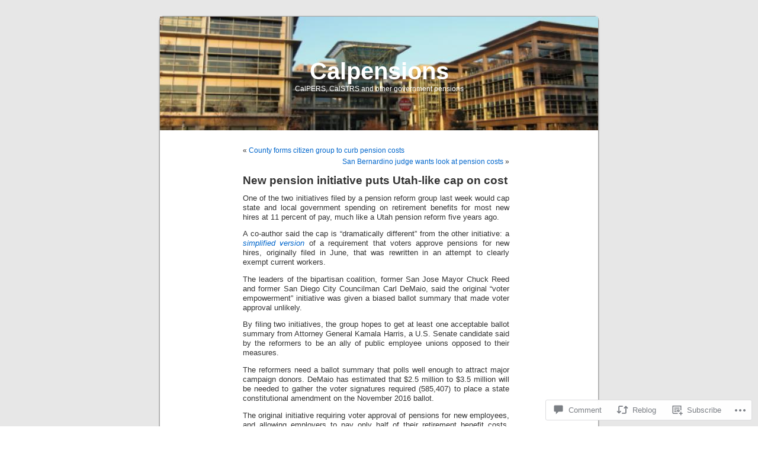

--- FILE ---
content_type: text/html; charset=UTF-8
request_url: https://calpensions.com/2015/10/12/new-pension-initiative-puts-utah-like-cap-on-cost/
body_size: 33684
content:
<!DOCTYPE html PUBLIC "-//W3C//DTD XHTML 1.0 Transitional//EN" "http://www.w3.org/TR/xhtml1/DTD/xhtml1-transitional.dtd">
<html xmlns="http://www.w3.org/1999/xhtml" lang="en">

<head profile="http://gmpg.org/xfn/11">
<meta http-equiv="Content-Type" content="text/html; charset=UTF-8" />
<title>New pension initiative puts Utah-like cap on cost | Calpensions</title>
<link rel="pingback" href="https://calpensions.com/xmlrpc.php" />
<meta name='robots' content='max-image-preview:large' />

<!-- Async WordPress.com Remote Login -->
<script id="wpcom_remote_login_js">
var wpcom_remote_login_extra_auth = '';
function wpcom_remote_login_remove_dom_node_id( element_id ) {
	var dom_node = document.getElementById( element_id );
	if ( dom_node ) { dom_node.parentNode.removeChild( dom_node ); }
}
function wpcom_remote_login_remove_dom_node_classes( class_name ) {
	var dom_nodes = document.querySelectorAll( '.' + class_name );
	for ( var i = 0; i < dom_nodes.length; i++ ) {
		dom_nodes[ i ].parentNode.removeChild( dom_nodes[ i ] );
	}
}
function wpcom_remote_login_final_cleanup() {
	wpcom_remote_login_remove_dom_node_classes( "wpcom_remote_login_msg" );
	wpcom_remote_login_remove_dom_node_id( "wpcom_remote_login_key" );
	wpcom_remote_login_remove_dom_node_id( "wpcom_remote_login_validate" );
	wpcom_remote_login_remove_dom_node_id( "wpcom_remote_login_js" );
	wpcom_remote_login_remove_dom_node_id( "wpcom_request_access_iframe" );
	wpcom_remote_login_remove_dom_node_id( "wpcom_request_access_styles" );
}

// Watch for messages back from the remote login
window.addEventListener( "message", function( e ) {
	if ( e.origin === "https://r-login.wordpress.com" ) {
		var data = {};
		try {
			data = JSON.parse( e.data );
		} catch( e ) {
			wpcom_remote_login_final_cleanup();
			return;
		}

		if ( data.msg === 'LOGIN' ) {
			// Clean up the login check iframe
			wpcom_remote_login_remove_dom_node_id( "wpcom_remote_login_key" );

			var id_regex = new RegExp( /^[0-9]+$/ );
			var token_regex = new RegExp( /^.*|.*|.*$/ );
			if (
				token_regex.test( data.token )
				&& id_regex.test( data.wpcomid )
			) {
				// We have everything we need to ask for a login
				var script = document.createElement( "script" );
				script.setAttribute( "id", "wpcom_remote_login_validate" );
				script.src = '/remote-login.php?wpcom_remote_login=validate'
					+ '&wpcomid=' + data.wpcomid
					+ '&token=' + encodeURIComponent( data.token )
					+ '&host=' + window.location.protocol
					+ '//' + window.location.hostname
					+ '&postid=10619'
					+ '&is_singular=1';
				document.body.appendChild( script );
			}

			return;
		}

		// Safari ITP, not logged in, so redirect
		if ( data.msg === 'LOGIN-REDIRECT' ) {
			window.location = 'https://wordpress.com/log-in?redirect_to=' + window.location.href;
			return;
		}

		// Safari ITP, storage access failed, remove the request
		if ( data.msg === 'LOGIN-REMOVE' ) {
			var css_zap = 'html { -webkit-transition: margin-top 1s; transition: margin-top 1s; } /* 9001 */ html { margin-top: 0 !important; } * html body { margin-top: 0 !important; } @media screen and ( max-width: 782px ) { html { margin-top: 0 !important; } * html body { margin-top: 0 !important; } }';
			var style_zap = document.createElement( 'style' );
			style_zap.type = 'text/css';
			style_zap.appendChild( document.createTextNode( css_zap ) );
			document.body.appendChild( style_zap );

			var e = document.getElementById( 'wpcom_request_access_iframe' );
			e.parentNode.removeChild( e );

			document.cookie = 'wordpress_com_login_access=denied; path=/; max-age=31536000';

			return;
		}

		// Safari ITP
		if ( data.msg === 'REQUEST_ACCESS' ) {
			console.log( 'request access: safari' );

			// Check ITP iframe enable/disable knob
			if ( wpcom_remote_login_extra_auth !== 'safari_itp_iframe' ) {
				return;
			}

			// If we are in a "private window" there is no ITP.
			var private_window = false;
			try {
				var opendb = window.openDatabase( null, null, null, null );
			} catch( e ) {
				private_window = true;
			}

			if ( private_window ) {
				console.log( 'private window' );
				return;
			}

			var iframe = document.createElement( 'iframe' );
			iframe.id = 'wpcom_request_access_iframe';
			iframe.setAttribute( 'scrolling', 'no' );
			iframe.setAttribute( 'sandbox', 'allow-storage-access-by-user-activation allow-scripts allow-same-origin allow-top-navigation-by-user-activation' );
			iframe.src = 'https://r-login.wordpress.com/remote-login.php?wpcom_remote_login=request_access&origin=' + encodeURIComponent( data.origin ) + '&wpcomid=' + encodeURIComponent( data.wpcomid );

			var css = 'html { -webkit-transition: margin-top 1s; transition: margin-top 1s; } /* 9001 */ html { margin-top: 46px !important; } * html body { margin-top: 46px !important; } @media screen and ( max-width: 660px ) { html { margin-top: 71px !important; } * html body { margin-top: 71px !important; } #wpcom_request_access_iframe { display: block; height: 71px !important; } } #wpcom_request_access_iframe { border: 0px; height: 46px; position: fixed; top: 0; left: 0; width: 100%; min-width: 100%; z-index: 99999; background: #23282d; } ';

			var style = document.createElement( 'style' );
			style.type = 'text/css';
			style.id = 'wpcom_request_access_styles';
			style.appendChild( document.createTextNode( css ) );
			document.body.appendChild( style );

			document.body.appendChild( iframe );
		}

		if ( data.msg === 'DONE' ) {
			wpcom_remote_login_final_cleanup();
		}
	}
}, false );

// Inject the remote login iframe after the page has had a chance to load
// more critical resources
window.addEventListener( "DOMContentLoaded", function( e ) {
	var iframe = document.createElement( "iframe" );
	iframe.style.display = "none";
	iframe.setAttribute( "scrolling", "no" );
	iframe.setAttribute( "id", "wpcom_remote_login_key" );
	iframe.src = "https://r-login.wordpress.com/remote-login.php"
		+ "?wpcom_remote_login=key"
		+ "&origin=aHR0cHM6Ly9jYWxwZW5zaW9ucy5jb20%3D"
		+ "&wpcomid=5755943"
		+ "&time=" + Math.floor( Date.now() / 1000 );
	document.body.appendChild( iframe );
}, false );
</script>
<link rel='dns-prefetch' href='//s0.wp.com' />
<link rel='dns-prefetch' href='//widgets.wp.com' />
<link rel="alternate" type="application/rss+xml" title="Calpensions &raquo; Feed" href="https://calpensions.com/feed/" />
<link rel="alternate" type="application/rss+xml" title="Calpensions &raquo; Comments Feed" href="https://calpensions.com/comments/feed/" />
<link rel="alternate" type="application/rss+xml" title="Calpensions &raquo; New pension initiative puts Utah-like cap on&nbsp;cost Comments Feed" href="https://calpensions.com/2015/10/12/new-pension-initiative-puts-utah-like-cap-on-cost/feed/" />
	<script type="text/javascript">
		/* <![CDATA[ */
		function addLoadEvent(func) {
			var oldonload = window.onload;
			if (typeof window.onload != 'function') {
				window.onload = func;
			} else {
				window.onload = function () {
					oldonload();
					func();
				}
			}
		}
		/* ]]> */
	</script>
	<link crossorigin='anonymous' rel='stylesheet' id='all-css-0-1' href='/_static/??-eJxtzEkKgDAMQNELWYNjcSGeRdog1Q7BpHh9UQRBXD74fDhImRQFo0DIinxeXGRYUWg222PgHCEkmz0y7OhnQasosXxUGuYC/o/ebfh+b135FMZKd02th77t1hMpiDR+&cssminify=yes' type='text/css' media='all' />
<style id='wp-emoji-styles-inline-css'>

	img.wp-smiley, img.emoji {
		display: inline !important;
		border: none !important;
		box-shadow: none !important;
		height: 1em !important;
		width: 1em !important;
		margin: 0 0.07em !important;
		vertical-align: -0.1em !important;
		background: none !important;
		padding: 0 !important;
	}
/*# sourceURL=wp-emoji-styles-inline-css */
</style>
<link crossorigin='anonymous' rel='stylesheet' id='all-css-2-1' href='/wp-content/plugins/gutenberg-core/v22.4.2/build/styles/block-library/style.min.css?m=1769608164i&cssminify=yes' type='text/css' media='all' />
<style id='wp-block-library-inline-css'>
.has-text-align-justify {
	text-align:justify;
}
.has-text-align-justify{text-align:justify;}

/*# sourceURL=wp-block-library-inline-css */
</style><style id='global-styles-inline-css'>
:root{--wp--preset--aspect-ratio--square: 1;--wp--preset--aspect-ratio--4-3: 4/3;--wp--preset--aspect-ratio--3-4: 3/4;--wp--preset--aspect-ratio--3-2: 3/2;--wp--preset--aspect-ratio--2-3: 2/3;--wp--preset--aspect-ratio--16-9: 16/9;--wp--preset--aspect-ratio--9-16: 9/16;--wp--preset--color--black: #000000;--wp--preset--color--cyan-bluish-gray: #abb8c3;--wp--preset--color--white: #ffffff;--wp--preset--color--pale-pink: #f78da7;--wp--preset--color--vivid-red: #cf2e2e;--wp--preset--color--luminous-vivid-orange: #ff6900;--wp--preset--color--luminous-vivid-amber: #fcb900;--wp--preset--color--light-green-cyan: #7bdcb5;--wp--preset--color--vivid-green-cyan: #00d084;--wp--preset--color--pale-cyan-blue: #8ed1fc;--wp--preset--color--vivid-cyan-blue: #0693e3;--wp--preset--color--vivid-purple: #9b51e0;--wp--preset--gradient--vivid-cyan-blue-to-vivid-purple: linear-gradient(135deg,rgb(6,147,227) 0%,rgb(155,81,224) 100%);--wp--preset--gradient--light-green-cyan-to-vivid-green-cyan: linear-gradient(135deg,rgb(122,220,180) 0%,rgb(0,208,130) 100%);--wp--preset--gradient--luminous-vivid-amber-to-luminous-vivid-orange: linear-gradient(135deg,rgb(252,185,0) 0%,rgb(255,105,0) 100%);--wp--preset--gradient--luminous-vivid-orange-to-vivid-red: linear-gradient(135deg,rgb(255,105,0) 0%,rgb(207,46,46) 100%);--wp--preset--gradient--very-light-gray-to-cyan-bluish-gray: linear-gradient(135deg,rgb(238,238,238) 0%,rgb(169,184,195) 100%);--wp--preset--gradient--cool-to-warm-spectrum: linear-gradient(135deg,rgb(74,234,220) 0%,rgb(151,120,209) 20%,rgb(207,42,186) 40%,rgb(238,44,130) 60%,rgb(251,105,98) 80%,rgb(254,248,76) 100%);--wp--preset--gradient--blush-light-purple: linear-gradient(135deg,rgb(255,206,236) 0%,rgb(152,150,240) 100%);--wp--preset--gradient--blush-bordeaux: linear-gradient(135deg,rgb(254,205,165) 0%,rgb(254,45,45) 50%,rgb(107,0,62) 100%);--wp--preset--gradient--luminous-dusk: linear-gradient(135deg,rgb(255,203,112) 0%,rgb(199,81,192) 50%,rgb(65,88,208) 100%);--wp--preset--gradient--pale-ocean: linear-gradient(135deg,rgb(255,245,203) 0%,rgb(182,227,212) 50%,rgb(51,167,181) 100%);--wp--preset--gradient--electric-grass: linear-gradient(135deg,rgb(202,248,128) 0%,rgb(113,206,126) 100%);--wp--preset--gradient--midnight: linear-gradient(135deg,rgb(2,3,129) 0%,rgb(40,116,252) 100%);--wp--preset--font-size--small: 13px;--wp--preset--font-size--medium: 20px;--wp--preset--font-size--large: 36px;--wp--preset--font-size--x-large: 42px;--wp--preset--font-family--albert-sans: 'Albert Sans', sans-serif;--wp--preset--font-family--alegreya: Alegreya, serif;--wp--preset--font-family--arvo: Arvo, serif;--wp--preset--font-family--bodoni-moda: 'Bodoni Moda', serif;--wp--preset--font-family--bricolage-grotesque: 'Bricolage Grotesque', sans-serif;--wp--preset--font-family--cabin: Cabin, sans-serif;--wp--preset--font-family--chivo: Chivo, sans-serif;--wp--preset--font-family--commissioner: Commissioner, sans-serif;--wp--preset--font-family--cormorant: Cormorant, serif;--wp--preset--font-family--courier-prime: 'Courier Prime', monospace;--wp--preset--font-family--crimson-pro: 'Crimson Pro', serif;--wp--preset--font-family--dm-mono: 'DM Mono', monospace;--wp--preset--font-family--dm-sans: 'DM Sans', sans-serif;--wp--preset--font-family--dm-serif-display: 'DM Serif Display', serif;--wp--preset--font-family--domine: Domine, serif;--wp--preset--font-family--eb-garamond: 'EB Garamond', serif;--wp--preset--font-family--epilogue: Epilogue, sans-serif;--wp--preset--font-family--fahkwang: Fahkwang, sans-serif;--wp--preset--font-family--figtree: Figtree, sans-serif;--wp--preset--font-family--fira-sans: 'Fira Sans', sans-serif;--wp--preset--font-family--fjalla-one: 'Fjalla One', sans-serif;--wp--preset--font-family--fraunces: Fraunces, serif;--wp--preset--font-family--gabarito: Gabarito, system-ui;--wp--preset--font-family--ibm-plex-mono: 'IBM Plex Mono', monospace;--wp--preset--font-family--ibm-plex-sans: 'IBM Plex Sans', sans-serif;--wp--preset--font-family--ibarra-real-nova: 'Ibarra Real Nova', serif;--wp--preset--font-family--instrument-serif: 'Instrument Serif', serif;--wp--preset--font-family--inter: Inter, sans-serif;--wp--preset--font-family--josefin-sans: 'Josefin Sans', sans-serif;--wp--preset--font-family--jost: Jost, sans-serif;--wp--preset--font-family--libre-baskerville: 'Libre Baskerville', serif;--wp--preset--font-family--libre-franklin: 'Libre Franklin', sans-serif;--wp--preset--font-family--literata: Literata, serif;--wp--preset--font-family--lora: Lora, serif;--wp--preset--font-family--merriweather: Merriweather, serif;--wp--preset--font-family--montserrat: Montserrat, sans-serif;--wp--preset--font-family--newsreader: Newsreader, serif;--wp--preset--font-family--noto-sans-mono: 'Noto Sans Mono', sans-serif;--wp--preset--font-family--nunito: Nunito, sans-serif;--wp--preset--font-family--open-sans: 'Open Sans', sans-serif;--wp--preset--font-family--overpass: Overpass, sans-serif;--wp--preset--font-family--pt-serif: 'PT Serif', serif;--wp--preset--font-family--petrona: Petrona, serif;--wp--preset--font-family--piazzolla: Piazzolla, serif;--wp--preset--font-family--playfair-display: 'Playfair Display', serif;--wp--preset--font-family--plus-jakarta-sans: 'Plus Jakarta Sans', sans-serif;--wp--preset--font-family--poppins: Poppins, sans-serif;--wp--preset--font-family--raleway: Raleway, sans-serif;--wp--preset--font-family--roboto: Roboto, sans-serif;--wp--preset--font-family--roboto-slab: 'Roboto Slab', serif;--wp--preset--font-family--rubik: Rubik, sans-serif;--wp--preset--font-family--rufina: Rufina, serif;--wp--preset--font-family--sora: Sora, sans-serif;--wp--preset--font-family--source-sans-3: 'Source Sans 3', sans-serif;--wp--preset--font-family--source-serif-4: 'Source Serif 4', serif;--wp--preset--font-family--space-mono: 'Space Mono', monospace;--wp--preset--font-family--syne: Syne, sans-serif;--wp--preset--font-family--texturina: Texturina, serif;--wp--preset--font-family--urbanist: Urbanist, sans-serif;--wp--preset--font-family--work-sans: 'Work Sans', sans-serif;--wp--preset--spacing--20: 0.44rem;--wp--preset--spacing--30: 0.67rem;--wp--preset--spacing--40: 1rem;--wp--preset--spacing--50: 1.5rem;--wp--preset--spacing--60: 2.25rem;--wp--preset--spacing--70: 3.38rem;--wp--preset--spacing--80: 5.06rem;--wp--preset--shadow--natural: 6px 6px 9px rgba(0, 0, 0, 0.2);--wp--preset--shadow--deep: 12px 12px 50px rgba(0, 0, 0, 0.4);--wp--preset--shadow--sharp: 6px 6px 0px rgba(0, 0, 0, 0.2);--wp--preset--shadow--outlined: 6px 6px 0px -3px rgb(255, 255, 255), 6px 6px rgb(0, 0, 0);--wp--preset--shadow--crisp: 6px 6px 0px rgb(0, 0, 0);}:where(body) { margin: 0; }:where(.is-layout-flex){gap: 0.5em;}:where(.is-layout-grid){gap: 0.5em;}body .is-layout-flex{display: flex;}.is-layout-flex{flex-wrap: wrap;align-items: center;}.is-layout-flex > :is(*, div){margin: 0;}body .is-layout-grid{display: grid;}.is-layout-grid > :is(*, div){margin: 0;}body{padding-top: 0px;padding-right: 0px;padding-bottom: 0px;padding-left: 0px;}:root :where(.wp-element-button, .wp-block-button__link){background-color: #32373c;border-width: 0;color: #fff;font-family: inherit;font-size: inherit;font-style: inherit;font-weight: inherit;letter-spacing: inherit;line-height: inherit;padding-top: calc(0.667em + 2px);padding-right: calc(1.333em + 2px);padding-bottom: calc(0.667em + 2px);padding-left: calc(1.333em + 2px);text-decoration: none;text-transform: inherit;}.has-black-color{color: var(--wp--preset--color--black) !important;}.has-cyan-bluish-gray-color{color: var(--wp--preset--color--cyan-bluish-gray) !important;}.has-white-color{color: var(--wp--preset--color--white) !important;}.has-pale-pink-color{color: var(--wp--preset--color--pale-pink) !important;}.has-vivid-red-color{color: var(--wp--preset--color--vivid-red) !important;}.has-luminous-vivid-orange-color{color: var(--wp--preset--color--luminous-vivid-orange) !important;}.has-luminous-vivid-amber-color{color: var(--wp--preset--color--luminous-vivid-amber) !important;}.has-light-green-cyan-color{color: var(--wp--preset--color--light-green-cyan) !important;}.has-vivid-green-cyan-color{color: var(--wp--preset--color--vivid-green-cyan) !important;}.has-pale-cyan-blue-color{color: var(--wp--preset--color--pale-cyan-blue) !important;}.has-vivid-cyan-blue-color{color: var(--wp--preset--color--vivid-cyan-blue) !important;}.has-vivid-purple-color{color: var(--wp--preset--color--vivid-purple) !important;}.has-black-background-color{background-color: var(--wp--preset--color--black) !important;}.has-cyan-bluish-gray-background-color{background-color: var(--wp--preset--color--cyan-bluish-gray) !important;}.has-white-background-color{background-color: var(--wp--preset--color--white) !important;}.has-pale-pink-background-color{background-color: var(--wp--preset--color--pale-pink) !important;}.has-vivid-red-background-color{background-color: var(--wp--preset--color--vivid-red) !important;}.has-luminous-vivid-orange-background-color{background-color: var(--wp--preset--color--luminous-vivid-orange) !important;}.has-luminous-vivid-amber-background-color{background-color: var(--wp--preset--color--luminous-vivid-amber) !important;}.has-light-green-cyan-background-color{background-color: var(--wp--preset--color--light-green-cyan) !important;}.has-vivid-green-cyan-background-color{background-color: var(--wp--preset--color--vivid-green-cyan) !important;}.has-pale-cyan-blue-background-color{background-color: var(--wp--preset--color--pale-cyan-blue) !important;}.has-vivid-cyan-blue-background-color{background-color: var(--wp--preset--color--vivid-cyan-blue) !important;}.has-vivid-purple-background-color{background-color: var(--wp--preset--color--vivid-purple) !important;}.has-black-border-color{border-color: var(--wp--preset--color--black) !important;}.has-cyan-bluish-gray-border-color{border-color: var(--wp--preset--color--cyan-bluish-gray) !important;}.has-white-border-color{border-color: var(--wp--preset--color--white) !important;}.has-pale-pink-border-color{border-color: var(--wp--preset--color--pale-pink) !important;}.has-vivid-red-border-color{border-color: var(--wp--preset--color--vivid-red) !important;}.has-luminous-vivid-orange-border-color{border-color: var(--wp--preset--color--luminous-vivid-orange) !important;}.has-luminous-vivid-amber-border-color{border-color: var(--wp--preset--color--luminous-vivid-amber) !important;}.has-light-green-cyan-border-color{border-color: var(--wp--preset--color--light-green-cyan) !important;}.has-vivid-green-cyan-border-color{border-color: var(--wp--preset--color--vivid-green-cyan) !important;}.has-pale-cyan-blue-border-color{border-color: var(--wp--preset--color--pale-cyan-blue) !important;}.has-vivid-cyan-blue-border-color{border-color: var(--wp--preset--color--vivid-cyan-blue) !important;}.has-vivid-purple-border-color{border-color: var(--wp--preset--color--vivid-purple) !important;}.has-vivid-cyan-blue-to-vivid-purple-gradient-background{background: var(--wp--preset--gradient--vivid-cyan-blue-to-vivid-purple) !important;}.has-light-green-cyan-to-vivid-green-cyan-gradient-background{background: var(--wp--preset--gradient--light-green-cyan-to-vivid-green-cyan) !important;}.has-luminous-vivid-amber-to-luminous-vivid-orange-gradient-background{background: var(--wp--preset--gradient--luminous-vivid-amber-to-luminous-vivid-orange) !important;}.has-luminous-vivid-orange-to-vivid-red-gradient-background{background: var(--wp--preset--gradient--luminous-vivid-orange-to-vivid-red) !important;}.has-very-light-gray-to-cyan-bluish-gray-gradient-background{background: var(--wp--preset--gradient--very-light-gray-to-cyan-bluish-gray) !important;}.has-cool-to-warm-spectrum-gradient-background{background: var(--wp--preset--gradient--cool-to-warm-spectrum) !important;}.has-blush-light-purple-gradient-background{background: var(--wp--preset--gradient--blush-light-purple) !important;}.has-blush-bordeaux-gradient-background{background: var(--wp--preset--gradient--blush-bordeaux) !important;}.has-luminous-dusk-gradient-background{background: var(--wp--preset--gradient--luminous-dusk) !important;}.has-pale-ocean-gradient-background{background: var(--wp--preset--gradient--pale-ocean) !important;}.has-electric-grass-gradient-background{background: var(--wp--preset--gradient--electric-grass) !important;}.has-midnight-gradient-background{background: var(--wp--preset--gradient--midnight) !important;}.has-small-font-size{font-size: var(--wp--preset--font-size--small) !important;}.has-medium-font-size{font-size: var(--wp--preset--font-size--medium) !important;}.has-large-font-size{font-size: var(--wp--preset--font-size--large) !important;}.has-x-large-font-size{font-size: var(--wp--preset--font-size--x-large) !important;}.has-albert-sans-font-family{font-family: var(--wp--preset--font-family--albert-sans) !important;}.has-alegreya-font-family{font-family: var(--wp--preset--font-family--alegreya) !important;}.has-arvo-font-family{font-family: var(--wp--preset--font-family--arvo) !important;}.has-bodoni-moda-font-family{font-family: var(--wp--preset--font-family--bodoni-moda) !important;}.has-bricolage-grotesque-font-family{font-family: var(--wp--preset--font-family--bricolage-grotesque) !important;}.has-cabin-font-family{font-family: var(--wp--preset--font-family--cabin) !important;}.has-chivo-font-family{font-family: var(--wp--preset--font-family--chivo) !important;}.has-commissioner-font-family{font-family: var(--wp--preset--font-family--commissioner) !important;}.has-cormorant-font-family{font-family: var(--wp--preset--font-family--cormorant) !important;}.has-courier-prime-font-family{font-family: var(--wp--preset--font-family--courier-prime) !important;}.has-crimson-pro-font-family{font-family: var(--wp--preset--font-family--crimson-pro) !important;}.has-dm-mono-font-family{font-family: var(--wp--preset--font-family--dm-mono) !important;}.has-dm-sans-font-family{font-family: var(--wp--preset--font-family--dm-sans) !important;}.has-dm-serif-display-font-family{font-family: var(--wp--preset--font-family--dm-serif-display) !important;}.has-domine-font-family{font-family: var(--wp--preset--font-family--domine) !important;}.has-eb-garamond-font-family{font-family: var(--wp--preset--font-family--eb-garamond) !important;}.has-epilogue-font-family{font-family: var(--wp--preset--font-family--epilogue) !important;}.has-fahkwang-font-family{font-family: var(--wp--preset--font-family--fahkwang) !important;}.has-figtree-font-family{font-family: var(--wp--preset--font-family--figtree) !important;}.has-fira-sans-font-family{font-family: var(--wp--preset--font-family--fira-sans) !important;}.has-fjalla-one-font-family{font-family: var(--wp--preset--font-family--fjalla-one) !important;}.has-fraunces-font-family{font-family: var(--wp--preset--font-family--fraunces) !important;}.has-gabarito-font-family{font-family: var(--wp--preset--font-family--gabarito) !important;}.has-ibm-plex-mono-font-family{font-family: var(--wp--preset--font-family--ibm-plex-mono) !important;}.has-ibm-plex-sans-font-family{font-family: var(--wp--preset--font-family--ibm-plex-sans) !important;}.has-ibarra-real-nova-font-family{font-family: var(--wp--preset--font-family--ibarra-real-nova) !important;}.has-instrument-serif-font-family{font-family: var(--wp--preset--font-family--instrument-serif) !important;}.has-inter-font-family{font-family: var(--wp--preset--font-family--inter) !important;}.has-josefin-sans-font-family{font-family: var(--wp--preset--font-family--josefin-sans) !important;}.has-jost-font-family{font-family: var(--wp--preset--font-family--jost) !important;}.has-libre-baskerville-font-family{font-family: var(--wp--preset--font-family--libre-baskerville) !important;}.has-libre-franklin-font-family{font-family: var(--wp--preset--font-family--libre-franklin) !important;}.has-literata-font-family{font-family: var(--wp--preset--font-family--literata) !important;}.has-lora-font-family{font-family: var(--wp--preset--font-family--lora) !important;}.has-merriweather-font-family{font-family: var(--wp--preset--font-family--merriweather) !important;}.has-montserrat-font-family{font-family: var(--wp--preset--font-family--montserrat) !important;}.has-newsreader-font-family{font-family: var(--wp--preset--font-family--newsreader) !important;}.has-noto-sans-mono-font-family{font-family: var(--wp--preset--font-family--noto-sans-mono) !important;}.has-nunito-font-family{font-family: var(--wp--preset--font-family--nunito) !important;}.has-open-sans-font-family{font-family: var(--wp--preset--font-family--open-sans) !important;}.has-overpass-font-family{font-family: var(--wp--preset--font-family--overpass) !important;}.has-pt-serif-font-family{font-family: var(--wp--preset--font-family--pt-serif) !important;}.has-petrona-font-family{font-family: var(--wp--preset--font-family--petrona) !important;}.has-piazzolla-font-family{font-family: var(--wp--preset--font-family--piazzolla) !important;}.has-playfair-display-font-family{font-family: var(--wp--preset--font-family--playfair-display) !important;}.has-plus-jakarta-sans-font-family{font-family: var(--wp--preset--font-family--plus-jakarta-sans) !important;}.has-poppins-font-family{font-family: var(--wp--preset--font-family--poppins) !important;}.has-raleway-font-family{font-family: var(--wp--preset--font-family--raleway) !important;}.has-roboto-font-family{font-family: var(--wp--preset--font-family--roboto) !important;}.has-roboto-slab-font-family{font-family: var(--wp--preset--font-family--roboto-slab) !important;}.has-rubik-font-family{font-family: var(--wp--preset--font-family--rubik) !important;}.has-rufina-font-family{font-family: var(--wp--preset--font-family--rufina) !important;}.has-sora-font-family{font-family: var(--wp--preset--font-family--sora) !important;}.has-source-sans-3-font-family{font-family: var(--wp--preset--font-family--source-sans-3) !important;}.has-source-serif-4-font-family{font-family: var(--wp--preset--font-family--source-serif-4) !important;}.has-space-mono-font-family{font-family: var(--wp--preset--font-family--space-mono) !important;}.has-syne-font-family{font-family: var(--wp--preset--font-family--syne) !important;}.has-texturina-font-family{font-family: var(--wp--preset--font-family--texturina) !important;}.has-urbanist-font-family{font-family: var(--wp--preset--font-family--urbanist) !important;}.has-work-sans-font-family{font-family: var(--wp--preset--font-family--work-sans) !important;}
/*# sourceURL=global-styles-inline-css */
</style>

<style id='classic-theme-styles-inline-css'>
.wp-block-button__link{background-color:#32373c;border-radius:9999px;box-shadow:none;color:#fff;font-size:1.125em;padding:calc(.667em + 2px) calc(1.333em + 2px);text-decoration:none}.wp-block-file__button{background:#32373c;color:#fff}.wp-block-accordion-heading{margin:0}.wp-block-accordion-heading__toggle{background-color:inherit!important;color:inherit!important}.wp-block-accordion-heading__toggle:not(:focus-visible){outline:none}.wp-block-accordion-heading__toggle:focus,.wp-block-accordion-heading__toggle:hover{background-color:inherit!important;border:none;box-shadow:none;color:inherit;padding:var(--wp--preset--spacing--20,1em) 0;text-decoration:none}.wp-block-accordion-heading__toggle:focus-visible{outline:auto;outline-offset:0}
/*# sourceURL=/wp-content/plugins/gutenberg-core/v22.4.2/build/styles/block-library/classic.min.css */
</style>
<link crossorigin='anonymous' rel='stylesheet' id='all-css-4-1' href='/_static/??-eJx9jksOwjAMRC9EsEAtnwXiKCgfC1LqJIqd9vq4qtgAYmPJM/PsgbkYn5NgEqBmytjuMTH4XFF1KlZAE4QhWhyRNLb1zBv4jc1FGeNcqchsdFJsZOShIP/jBpRi/dOotJ5YDeCW3t5twhRyBdskkxWJ/osCrh5ci2OACavTzyoulflzX7pc6bI7Hk777tx1/fACNXxjkA==&cssminify=yes' type='text/css' media='all' />
<link rel='stylesheet' id='verbum-gutenberg-css-css' href='https://widgets.wp.com/verbum-block-editor/block-editor.css?ver=1738686361' media='all' />
<link crossorigin='anonymous' rel='stylesheet' id='all-css-6-1' href='/wp-content/themes/pub/kubrick/style.css?m=1741693332i&cssminify=yes' type='text/css' media='all' />
<link crossorigin='anonymous' rel='stylesheet' id='all-css-8-1' href='/_static/??-eJzTLy/QTc7PK0nNK9HPLdUtyClNz8wr1i9KTcrJTwcy0/WTi5G5ekCujj52Temp+bo5+cmJJZn5eSgc3bScxMwikFb7XFtDE1NLExMLc0OTLACohS2q&cssminify=yes' type='text/css' media='all' />
<link crossorigin='anonymous' rel='stylesheet' id='print-css-9-1' href='/wp-content/mu-plugins/global-print/global-print.css?m=1465851035i&cssminify=yes' type='text/css' media='print' />
<style id='jetpack-global-styles-frontend-style-inline-css'>
:root { --font-headings: unset; --font-base: unset; --font-headings-default: -apple-system,BlinkMacSystemFont,"Segoe UI",Roboto,Oxygen-Sans,Ubuntu,Cantarell,"Helvetica Neue",sans-serif; --font-base-default: -apple-system,BlinkMacSystemFont,"Segoe UI",Roboto,Oxygen-Sans,Ubuntu,Cantarell,"Helvetica Neue",sans-serif;}
/*# sourceURL=jetpack-global-styles-frontend-style-inline-css */
</style>
<link crossorigin='anonymous' rel='stylesheet' id='all-css-12-1' href='/_static/??-eJyNjcsKAjEMRX/IGtQZBxfip0hMS9sxTYppGfx7H7gRN+7ugcs5sFRHKi1Ig9Jd5R6zGMyhVaTrh8G6QFHfORhYwlvw6P39PbPENZmt4G/ROQuBKWVkxxrVvuBH1lIoz2waILJekF+HUzlupnG3nQ77YZwfuRJIaQ==&cssminify=yes' type='text/css' media='all' />
<script type="text/javascript" id="jetpack_related-posts-js-extra">
/* <![CDATA[ */
var related_posts_js_options = {"post_heading":"h4"};
//# sourceURL=jetpack_related-posts-js-extra
/* ]]> */
</script>
<script type="text/javascript" id="wpcom-actionbar-placeholder-js-extra">
/* <![CDATA[ */
var actionbardata = {"siteID":"5755943","postID":"10619","siteURL":"https://calpensions.com","xhrURL":"https://calpensions.com/wp-admin/admin-ajax.php","nonce":"ac23cf401e","isLoggedIn":"","statusMessage":"","subsEmailDefault":"instantly","proxyScriptUrl":"https://s0.wp.com/wp-content/js/wpcom-proxy-request.js?m=1513050504i&amp;ver=20211021","shortlink":"https://wp.me/po9nN-2Lh","i18n":{"followedText":"New posts from this site will now appear in your \u003Ca href=\"https://wordpress.com/reader\"\u003EReader\u003C/a\u003E","foldBar":"Collapse this bar","unfoldBar":"Expand this bar","shortLinkCopied":"Shortlink copied to clipboard."}};
//# sourceURL=wpcom-actionbar-placeholder-js-extra
/* ]]> */
</script>
<script type="text/javascript" id="jetpack-mu-wpcom-settings-js-before">
/* <![CDATA[ */
var JETPACK_MU_WPCOM_SETTINGS = {"assetsUrl":"https://s0.wp.com/wp-content/mu-plugins/jetpack-mu-wpcom-plugin/sun/jetpack_vendor/automattic/jetpack-mu-wpcom/src/build/"};
//# sourceURL=jetpack-mu-wpcom-settings-js-before
/* ]]> */
</script>
<script crossorigin='anonymous' type='text/javascript'  src='/_static/??/wp-content/mu-plugins/jetpack-plugin/sun/_inc/build/related-posts/related-posts.min.js,/wp-content/js/rlt-proxy.js?m=1755011788j'></script>
<script type="text/javascript" id="rlt-proxy-js-after">
/* <![CDATA[ */
	rltInitialize( {"token":null,"iframeOrigins":["https:\/\/widgets.wp.com"]} );
//# sourceURL=rlt-proxy-js-after
/* ]]> */
</script>
<link rel="EditURI" type="application/rsd+xml" title="RSD" href="https://calpensions.wordpress.com/xmlrpc.php?rsd" />
<meta name="generator" content="WordPress.com" />
<link rel="canonical" href="https://calpensions.com/2015/10/12/new-pension-initiative-puts-utah-like-cap-on-cost/" />
<link rel='shortlink' href='https://wp.me/po9nN-2Lh' />
<link rel="alternate" type="application/json+oembed" href="https://public-api.wordpress.com/oembed/?format=json&amp;url=https%3A%2F%2Fcalpensions.com%2F2015%2F10%2F12%2Fnew-pension-initiative-puts-utah-like-cap-on-cost%2F&amp;for=wpcom-auto-discovery" /><link rel="alternate" type="application/xml+oembed" href="https://public-api.wordpress.com/oembed/?format=xml&amp;url=https%3A%2F%2Fcalpensions.com%2F2015%2F10%2F12%2Fnew-pension-initiative-puts-utah-like-cap-on-cost%2F&amp;for=wpcom-auto-discovery" />
<!-- Jetpack Open Graph Tags -->
<meta property="og:type" content="article" />
<meta property="og:title" content="New pension initiative puts Utah-like cap on cost" />
<meta property="og:url" content="https://calpensions.com/2015/10/12/new-pension-initiative-puts-utah-like-cap-on-cost/" />
<meta property="og:description" content="One of the two initiatives filed by a pension reform group last week would cap state and local government spending on retirement benefits for most new hires at 11 percent of pay, much like a Utah p…" />
<meta property="article:published_time" content="2015-10-12T07:26:56+00:00" />
<meta property="article:modified_time" content="2015-10-12T07:26:56+00:00" />
<meta property="og:site_name" content="Calpensions" />
<meta property="og:image" content="https://calpensions.com/wp-content/uploads/2015/10/demaio5.jpg?w=100" />
<meta property="og:image:width" content="100" />
<meta property="og:image:height" content="150" />
<meta property="og:image:alt" content="DeMaio" />
<meta property="og:locale" content="en_US" />
<meta property="article:publisher" content="https://www.facebook.com/WordPresscom" />
<meta name="twitter:text:title" content="New pension initiative puts Utah-like cap on&nbsp;cost" />
<meta name="twitter:image" content="https://calpensions.com/wp-content/uploads/2015/10/demaio5.jpg?w=144" />
<meta name="twitter:image:alt" content="DeMaio" />
<meta name="twitter:card" content="summary" />

<!-- End Jetpack Open Graph Tags -->
<link rel="shortcut icon" type="image/x-icon" href="https://s0.wp.com/i/favicon.ico?m=1713425267i" sizes="16x16 24x24 32x32 48x48" />
<link rel="icon" type="image/x-icon" href="https://s0.wp.com/i/favicon.ico?m=1713425267i" sizes="16x16 24x24 32x32 48x48" />
<link rel="apple-touch-icon" href="https://s0.wp.com/i/webclip.png?m=1713868326i" />
<link rel='openid.server' href='https://calpensions.com/?openidserver=1' />
<link rel='openid.delegate' href='https://calpensions.com/' />
<link rel="search" type="application/opensearchdescription+xml" href="https://calpensions.com/osd.xml" title="Calpensions" />
<link rel="search" type="application/opensearchdescription+xml" href="https://s1.wp.com/opensearch.xml" title="WordPress.com" />
<style type='text/css'><!--
body { background: url("https://s0.wp.com/wp-content/themes/pub/kubrick/images/kubrickbgcolor.gif?m=1273203575i"); }
#page { background: url("https://s0.wp.com/wp-content/themes/pub/kubrick/images/kubrickbgwide.gif?m=1273203575i") repeat-y top !important; border: none; }
#header { background: url("https://s0.wp.com/wp-content/themes/pub/kubrick/images/kubrickheader.gif?m=1273203575i") no-repeat bottom center; }
#footer { background: url("https://s0.wp.com/wp-content/themes/pub/kubrick/images/kubrickfooter.gif?m=1273203575i") no-repeat bottom; border: none;}
#header { margin: 0 !important; margin: 0 0 0 1px; padding: 1px; height: 198px; width: 758px; }
#headerimg { margin: 7px 9px 0; height: 192px; width: 740px; }
#headerimg h1 a, #headerimg h1 a:visited, #headerimg .description { color: ; }
#headerimg h1 a, #headerimg .description { display:  }

	--></style><meta name="description" content="One of the two initiatives filed by a pension reform group last week would cap state and local government spending on retirement benefits for most new hires at 11 percent of pay, much like a Utah pension reform five years ago. A co-author said the cap is “dramatically different” from the other initiative: a simplified&hellip;" />
<style type="text/css">
#header     { margin: 0 !important; margin: 0 0 0 1px; padding: 1px; height: 198px; width: 758px; }
#headerimg  { margin: 7px 9px 0; height: 192px; width: 740px; }
#headerimg { background: url(https://calpensions.com/wp-content/uploads/2008/12/cropped-cimg0103.jpg) no-repeat top;}
#header h1 a, #header h1 a:hover, #header .description {
	color: #fff;
}
</style>
<link crossorigin='anonymous' rel='stylesheet' id='all-css-2-3' href='/_static/??-eJyNjM0KgzAQBl9I/ag/lR6KjyK6LhJNNsHN4uuXQuvZ4wzD4EwlRcksGcHK5G11otg4p4n2H0NNMDohzD7SrtDTJT4qUi1wexDiYp4VNB3RlP3V/MX3N4T3o++aun892277AK5vOq4=&cssminify=yes' type='text/css' media='all' />
</head>
<body class="wp-singular post-template-default single single-post postid-10619 single-format-standard wp-theme-pubkubrick customizer-styles-applied jetpack-reblog-enabled">
<div id="page">

<div id="header">
	<div id="headerimg" onclick=" location.href='https://calpensions.com';" style="cursor: pointer;">
		<h1><a href="https://calpensions.com/">Calpensions</a></h1>
		<div class="description">CalPERS, CalSTRS and other government pensions</div>
	</div>
</div>
<hr />

	<div id="content" class="widecolumn">

	
		<div class="navigation">
			<div class="alignleft">&laquo; <a href="https://calpensions.com/2015/10/05/county-forms-citizen-group-to-curb-pension-costs/" rel="prev">County forms citizen group to curb pension&nbsp;costs</a></div>
			<div class="alignright"><a href="https://calpensions.com/2015/10/19/san-bernardino-judge-wants-look-at-pension-costs/" rel="next">San Bernardino judge wants look at pension&nbsp;costs</a> &raquo;</div>
		</div>

		<div class="clear post-10619 post type-post status-publish format-standard hentry category-initiative category-reforms" id="post-10619">
			<h2>New pension initiative puts Utah-like cap on&nbsp;cost</h2>
			<small class="single-by"></small>

			<div class="entry">
				<p>	One of the two initiatives filed by a pension reform group last week would cap state and local government spending on retirement benefits for most new hires at 11 percent of pay, much like a Utah pension reform five years ago.</p>
<p>	A co-author said the cap is “dramatically different” from the other initiative: a <em><a href="http://www.oag.ca.gov/system/files/initiatives/pdfs/15-0076%20%28Pension%20Reform%20V2%29.pdf?">simplified version</a></em> of a requirement that voters approve pensions for new hires, originally filed in June, that was rewritten in an attempt to clearly exempt current workers.</p>
<p>	The leaders of the bipartisan coalition, former San Jose Mayor Chuck Reed and former San Diego City Councilman Carl DeMaio, said the original “voter empowerment” initiative was given a biased ballot summary that made voter approval unlikely.</p>
<p>	By filing two initiatives, the group hopes to get at least one acceptable ballot summary from Attorney General Kamala Harris, a U.S. Senate candidate said by the reformers to be an ally of public employee unions opposed to their measures.</p>
<p>	The reformers need a ballot summary that polls well enough to attract major campaign donors. DeMaio has estimated that $2.5 million to $3.5 million will be needed to gather the voter signatures required (585,407) to place a state constitutional amendment on the November 2016 ballot.</p>
<p>	The original initiative requiring voter approval of pensions for new employees, and allowing employers to pay only half of their retirement benefit costs, might for many result in 401(k)-style investment plans, which would not require voter approval.</p>
<p>	The <em><a href="http://www.oag.ca.gov/system/files/initiatives/pdfs/15-0077%20%28Pension%20Reform%20V3%29.pdf?">new initiative</a></em> limiting employer retirement payments for new hires to 11 percent of  “base compensation” (13 percent for police and firefighters) would allow, for example, bargaining for pensions, 401(k)-style plans, or a combination of the two.</p>
<p>	Voter approval would only be needed to lift the employer cap on payments or, as in the original initiative, lift a requirement that government employers pay no more than half the total cost of retirement benefits for new employees.</p>
<p>	“It just focuses on the costs in the simplest way possible,” Reed told reporters last week, “because the cost is what is driving our concerns about the future of California and the future of municipal government in California. Services are being cut all over the state as a result of these costs.”<br />
	<div data-shortcode="caption" id="attachment_10633" style="width: 110px" class="wp-caption alignright"><a href="https://calpensions.com/wp-content/uploads/2015/10/demaio5.jpg"><img aria-describedby="caption-attachment-10633" data-attachment-id="10633" data-permalink="https://calpensions.com/2015/10/12/new-pension-initiative-puts-utah-like-cap-on-cost/demaio5/" data-orig-file="https://calpensions.com/wp-content/uploads/2015/10/demaio5.jpg" data-orig-size="310,465" data-comments-opened="1" data-image-meta="{&quot;aperture&quot;:&quot;7.1&quot;,&quot;credit&quot;:&quot;Picasa&quot;,&quot;camera&quot;:&quot;NIKON D200&quot;,&quot;caption&quot;:&quot;&quot;,&quot;created_timestamp&quot;:&quot;1240493615&quot;,&quot;copyright&quot;:&quot;&quot;,&quot;focal_length&quot;:&quot;75&quot;,&quot;iso&quot;:&quot;100&quot;,&quot;shutter_speed&quot;:&quot;0.008&quot;,&quot;title&quot;:&quot;&quot;,&quot;orientation&quot;:&quot;0&quot;}" data-image-title="DeMaio5" data-image-description="" data-image-caption="&lt;p&gt;DeMaio&lt;/p&gt;
" data-medium-file="https://calpensions.com/wp-content/uploads/2015/10/demaio5.jpg?w=200" data-large-file="https://calpensions.com/wp-content/uploads/2015/10/demaio5.jpg?w=310" src="https://calpensions.com/wp-content/uploads/2015/10/demaio5.jpg?w=100&#038;h=150" alt="DeMaio" width="100" height="150" class="size-thumbnail wp-image-10633" srcset="https://calpensions.com/wp-content/uploads/2015/10/demaio5.jpg?w=100 100w, https://calpensions.com/wp-content/uploads/2015/10/demaio5.jpg?w=200 200w" sizes="(max-width: 100px) 100vw, 100px" /></a><p id="caption-attachment-10633" class="wp-caption-text">DeMaio</p></div></p>
<p><div data-shortcode="caption" id="attachment_10626" style="width: 121px" class="wp-caption alignright"><a href="https://calpensions.com/wp-content/uploads/2015/10/reed2.jpg"><img aria-describedby="caption-attachment-10626" data-attachment-id="10626" data-permalink="https://calpensions.com/2015/10/12/new-pension-initiative-puts-utah-like-cap-on-cost/reed2-3/" data-orig-file="https://calpensions.com/wp-content/uploads/2015/10/reed2.jpg" data-orig-size="844,1136" data-comments-opened="1" data-image-meta="{&quot;aperture&quot;:&quot;5.6&quot;,&quot;credit&quot;:&quot;Picasa&quot;,&quot;camera&quot;:&quot;Kodak DCS Pro 14nx&quot;,&quot;caption&quot;:&quot;&quot;,&quot;created_timestamp&quot;:&quot;946685821&quot;,&quot;copyright&quot;:&quot;&quot;,&quot;focal_length&quot;:&quot;145&quot;,&quot;iso&quot;:&quot;160&quot;,&quot;shutter_speed&quot;:&quot;0.011111111111111&quot;,&quot;title&quot;:&quot;&quot;,&quot;orientation&quot;:&quot;0&quot;}" data-image-title="Reed2" data-image-description="" data-image-caption="&lt;p&gt;Reed&lt;/p&gt;
" data-medium-file="https://calpensions.com/wp-content/uploads/2015/10/reed2.jpg?w=223" data-large-file="https://calpensions.com/wp-content/uploads/2015/10/reed2.jpg?w=450" src="https://calpensions.com/wp-content/uploads/2015/10/reed2.jpg?w=111&#038;h=150" alt="Reed" width="111" height="150" class="size-thumbnail wp-image-10626" srcset="https://calpensions.com/wp-content/uploads/2015/10/reed2.jpg?w=111 111w, https://calpensions.com/wp-content/uploads/2015/10/reed2.jpg?w=222 222w" sizes="(max-width: 111px) 100vw, 111px" /></a><p id="caption-attachment-10626" class="wp-caption-text">Reed</p></div><br />
One of the half dozen current and former local government officials who signed the initiative filings, Pacific Grove Mayor Bill Kampe, is familiar with a failed attempt to cap pension payments.</p>
<p>	Voters in Pacific Grove approved a 10 percent cap on city pension payments to the California Public Employees Retirement System. A superior court judge ruled that Measure R in 2010 violated the “vested rights” of current workers.</p>
<p>	DeMaio told reporters last week the coalition looked at the Utah reform, led by former state Sen. Dan Liljenquist in 2010, that capped government retirement costs for new hires at 10 percent of pay.</p>
<p>	New Utah employees choose between a 401(k)-style individual investment plan, now widespread in the private sector, and a “hybrid” that combines individual investments with a smaller pension, similar in concept to the plan for federal workers.</p>
<p>	DeMaio said the coalition chose a “different approach” that allows state and government to “develop a variety of pension programs” that do not exceed the cap on employer costs, unless lifted by voters.</p>
<p>	“In this case we looked at Bureau of Labor Statistics data on retirement costs for employers in the state of California and county by county,” DeMaio said, “and we believe that the cap that we have established is very reasonable.”</p>
<p>	Dan Pellissier, a coalition consultant, said the initiative caps have room for the Brown pension reform requiring new hires to pay half the “normal” cost of their pension, which does not include the “unfunded liability” or debt from previous years.</p>
<p>	The Utah reform, unlike the coalition cap, provides Social Security, 6.2 percent of pay each from employers and employees. The Utah contribution to a 401(k)-style plan, 10 percent of pay, is well above the average Utah <em><a href="http://www.deseretnews.com/article/865633941/The-realities-of-pension-reform-for-Utahs-public-sector-employees.html?pg=all">company contribution</a>,</em> 3 percent of pay.</p>
<p>	In California, reforms are limited by the “California rule,” a series of state court decisions widely believed to mean the pension offered on the date of hire becomes a “vested right,” protected by contract law, that can only be cut if offset by a new benefit.</p>
<p>	The rule prevents the one thing, allowed in private-sector pensions, that the watchdog Little Hoover Commission and others say could quickly lower costs: cutting the pensions current workers earn in the future, while protecting amounts already earned.</p>
<p>	Most California reforms, like Gov. Brown’s in 2012, are limited to new hires. That can take decades to yield significant savings as previously vested workers are slowly replaced, doing little meanwhile to reduce massive pension “unfunded liabilities” or debt.</p>
<p>	Only 11 other states have the “California rule.”  But reformers seldom push an initiative directly challenging the rule, apparently fearing a lack of support among voters and, even if approved, a costly and uncertain court battle.</p>
<p>	A labor polling firm found two years ago that “California voters reject the idea of reducing or eliminating retirement benefits for current public employees,” calling it a “visceral negative response,” the Sacramento <em><a href="http://www.sacbee.com/news/politics-government/the-state-worker/article2586853.html">Bee reported</a>.</em></p>
<p>	Reed filed a lawsuit to change the Harris summary of his previous pension initiative. But last year a judge found  the summary was not “false and misleading,” ruling instead that the initiative was indeed an attempt to overturn the “California rule.”</p>
<p>	The opening phrases of the Harris summary of Reed’s initiative last year and the coalition initiative filed last June are identical: “Eliminates constitutional protections for vested pension and retiree healthcare benefits for current public employees .  .  .”</p>
<p>	A <em><a href="http://www.ppic.org/main/pressrelease.asp?i=1861">statewide poll</a></em> issued by the Public Policy Institute of California last month found that 72 percent of likely voters say public pension costs are a problem and 70 percent say voters should make decisions about retirement benefits.</p>
<p>	As in previous PPIC polls, 70 percent favor giving new government employees a 401(k)-style plan rather than a pension. The change has strong bipartisan support: Republicans 74 percent, independents 69 percent, and Democrats 65 percent.</p>
<p>	So, why aren’t the reformers proposing a direct switch to 401(k) plans for new hires?</p>
<p>	Reed said not everyone in the broad coalition wants to eliminate public pensions. And like DeMaio, he said the coalition wants to let local governments and voters make the decisions.</p>
<p>	“Since most of us are from local government, we don’t like the state telling us what to do,” Reed said.</p>
<p>	A coalition of public employee unions, Californians for Retirement Security, issued a statement after the two initiatives were filed last week.</p>
<p>	“It’s clear that the proponents of eliminating retirement security for teachers, firefighters, schoool employees and other public servants are more interested in playing politics and rewarding Wall Street than providing the retirement security all Californians deserve,” said Dave Low, the chairman.</p>
<p>	“Their new proposals would ultimately do what their previous failed attempts would have done: create billions of dollars in costs for the state’s pension systems, jeopardize the ability to attract and retain teachers, police officers and other public employees and jeopardize a secure retirement for hard-working middle class families.”</p>
<p>	<em>Reporter Ed Mendel covered the Capitol in Sacramento for nearly three decades, most recently for the San Diego Union-Tribune. More stories are at Calpensions.com.</em> Posted 11 Oct 15</p>
<div id="jp-post-flair" class="sharedaddy sd-like-enabled sd-sharing-enabled"><div class="sharedaddy sd-sharing-enabled"><div class="robots-nocontent sd-block sd-social sd-social-icon-text sd-sharing"><h3 class="sd-title">Share this:</h3><div class="sd-content"><ul><li class="share-facebook"><a rel="nofollow noopener noreferrer"
				data-shared="sharing-facebook-10619"
				class="share-facebook sd-button share-icon"
				href="https://calpensions.com/2015/10/12/new-pension-initiative-puts-utah-like-cap-on-cost/?share=facebook"
				target="_blank"
				aria-labelledby="sharing-facebook-10619"
				>
				<span id="sharing-facebook-10619" hidden>Share on Facebook (Opens in new window)</span>
				<span>Facebook</span>
			</a></li><li class="share-twitter"><a rel="nofollow noopener noreferrer"
				data-shared="sharing-twitter-10619"
				class="share-twitter sd-button share-icon"
				href="https://calpensions.com/2015/10/12/new-pension-initiative-puts-utah-like-cap-on-cost/?share=twitter"
				target="_blank"
				aria-labelledby="sharing-twitter-10619"
				>
				<span id="sharing-twitter-10619" hidden>Share on X (Opens in new window)</span>
				<span>X</span>
			</a></li><li class="share-email"><a rel="nofollow noopener noreferrer"
				data-shared="sharing-email-10619"
				class="share-email sd-button share-icon"
				href="mailto:?subject=%5BShared%20Post%5D%20New%20pension%20initiative%20puts%20Utah-like%20cap%20on%20cost&#038;body=https%3A%2F%2Fcalpensions.com%2F2015%2F10%2F12%2Fnew-pension-initiative-puts-utah-like-cap-on-cost%2F&#038;share=email"
				target="_blank"
				aria-labelledby="sharing-email-10619"
				data-email-share-error-title="Do you have email set up?" data-email-share-error-text="If you&#039;re having problems sharing via email, you might not have email set up for your browser. You may need to create a new email yourself." data-email-share-nonce="1387125f06" data-email-share-track-url="https://calpensions.com/2015/10/12/new-pension-initiative-puts-utah-like-cap-on-cost/?share=email">
				<span id="sharing-email-10619" hidden>Email a link to a friend (Opens in new window)</span>
				<span>Email</span>
			</a></li><li class="share-reddit"><a rel="nofollow noopener noreferrer"
				data-shared="sharing-reddit-10619"
				class="share-reddit sd-button share-icon"
				href="https://calpensions.com/2015/10/12/new-pension-initiative-puts-utah-like-cap-on-cost/?share=reddit"
				target="_blank"
				aria-labelledby="sharing-reddit-10619"
				>
				<span id="sharing-reddit-10619" hidden>Share on Reddit (Opens in new window)</span>
				<span>Reddit</span>
			</a></li><li class="share-print"><a rel="nofollow noopener noreferrer"
				data-shared="sharing-print-10619"
				class="share-print sd-button share-icon"
				href="https://calpensions.com/2015/10/12/new-pension-initiative-puts-utah-like-cap-on-cost/#print?share=print"
				target="_blank"
				aria-labelledby="sharing-print-10619"
				>
				<span id="sharing-print-10619" hidden>Print (Opens in new window)</span>
				<span>Print</span>
			</a></li><li><a href="#" class="sharing-anchor sd-button share-more"><span>More</span></a></li><li class="share-end"></li></ul><div class="sharing-hidden"><div class="inner" style="display: none;"><ul><li class="share-pinterest"><a rel="nofollow noopener noreferrer"
				data-shared="sharing-pinterest-10619"
				class="share-pinterest sd-button share-icon"
				href="https://calpensions.com/2015/10/12/new-pension-initiative-puts-utah-like-cap-on-cost/?share=pinterest"
				target="_blank"
				aria-labelledby="sharing-pinterest-10619"
				>
				<span id="sharing-pinterest-10619" hidden>Share on Pinterest (Opens in new window)</span>
				<span>Pinterest</span>
			</a></li><li class="share-tumblr"><a rel="nofollow noopener noreferrer"
				data-shared="sharing-tumblr-10619"
				class="share-tumblr sd-button share-icon"
				href="https://calpensions.com/2015/10/12/new-pension-initiative-puts-utah-like-cap-on-cost/?share=tumblr"
				target="_blank"
				aria-labelledby="sharing-tumblr-10619"
				>
				<span id="sharing-tumblr-10619" hidden>Share on Tumblr (Opens in new window)</span>
				<span>Tumblr</span>
			</a></li><li class="share-pocket"><a rel="nofollow noopener noreferrer"
				data-shared="sharing-pocket-10619"
				class="share-pocket sd-button share-icon"
				href="https://calpensions.com/2015/10/12/new-pension-initiative-puts-utah-like-cap-on-cost/?share=pocket"
				target="_blank"
				aria-labelledby="sharing-pocket-10619"
				>
				<span id="sharing-pocket-10619" hidden>Share on Pocket (Opens in new window)</span>
				<span>Pocket</span>
			</a></li><li class="share-end"></li></ul></div></div></div></div></div><div class='sharedaddy sd-block sd-like jetpack-likes-widget-wrapper jetpack-likes-widget-unloaded' id='like-post-wrapper-5755943-10619-697a67ded9022' data-src='//widgets.wp.com/likes/index.html?ver=20260128#blog_id=5755943&amp;post_id=10619&amp;origin=calpensions.wordpress.com&amp;obj_id=5755943-10619-697a67ded9022&amp;domain=calpensions.com' data-name='like-post-frame-5755943-10619-697a67ded9022' data-title='Like or Reblog'><div class='likes-widget-placeholder post-likes-widget-placeholder' style='height: 55px;'><span class='button'><span>Like</span></span> <span class='loading'>Loading...</span></div><span class='sd-text-color'></span><a class='sd-link-color'></a></div>
<div id='jp-relatedposts' class='jp-relatedposts' >
	<h3 class="jp-relatedposts-headline"><em>Related</em></h3>
</div></div>
								
				<p class="postmetadata alt">
					<small>
												This entry was posted on October 12, 2015 at 7:26 am and is filed under <a href="https://calpensions.com/category/initiative/" rel="category tag">Initiative</a>, <a href="https://calpensions.com/category/reforms/" rel="category tag">Reforms</a>.						You can follow any responses to this entry through the <a href='https://calpensions.com/2015/10/12/new-pension-initiative-puts-utah-like-cap-on-cost/feed/'>RSS 2.0</a> feed.
													You can skip to the end and leave a response. Pinging is currently not allowed.
						
					</small>
				</p>

			</div>
		</div>

	
<!-- You can start editing here. -->
	<h3 id="comments">27 Responses to &#8220;New pension initiative puts Utah-like cap on&nbsp;cost&#8221;</h3>

	<ol class="commentlist">
					<li class="comment even thread-even depth-1" id="comment-94424">
						<cite><a href="http://http" class="url" rel="ugc external nofollow">John Moore</a></cite> Says:						<br />

			<small class="commentmetadata"><a href="#comment-94424" title="">October 12, 2015 at 3:13 pm</a> </small>

			<p>Pacific Grove mayor Bill Kampe fought the ordinance adopting a 10% cap. He has been a dedicated opponent of pension/salary reform. His support of the Reed-DeMaio initiative is truly duplicitous.</p>
</li><!-- #comment-## -->
			<li class="comment odd alt thread-odd thread-alt depth-1" id="comment-94426">
						<cite>S Moderation Douglas</cite> Says:						<br />

			<small class="commentmetadata"><a href="#comment-94426" title="">October 12, 2015 at 5:03 pm</a> </small>

			<p>&#8220;The Utah contribution to a 401(k)-style plan, 10 percent of pay, is well above the average Utah company contribution, 3 percent of pay.&#8221;</p>
<p>Nyuck nyuck nyuck.</p>
<p>It&#8217;s not like Utah companies GIVE their employees 3 percent of pay. If the market rate is $1,030 dollars a week, it matters very little to the employer if he offers $1,030 a week, or offers $1,000 a week, plus a 3 percent match. (Except he knows upfront that about half his employees will not participate because they can&#8217;t afford the 6 percent match required.)</p>
<p>Likewise, the state does not GIVE their employees 10 percent. It is well known that public employees typically earn 7 to 12 percent less in cash pay than equivalent private sector workers, on average. The big difference is that the public sector contribution is not voluntary. All employees receive the match, and all employees automatically contribute. So a $3,200 a month CalTRANS worker has about $300 deducted from his pay monthly. Whether you like it or not. </p>
<p>And if he is a &#8220;full career&#8221; worker, he will have a reasonable secure pension of about $2,400-$2,600 a month.</p>
</li><!-- #comment-## -->
			<li class="comment even thread-even depth-1" id="comment-94427">
						<cite>S Moderation Douglas</cite> Says:						<br />

			<small class="commentmetadata"><a href="#comment-94427" title="">October 12, 2015 at 5:16 pm</a> </small>

			<p>Years ago, when I first began to see articles about the $100,000 pension club, with lists of names and pension amounts, I e-mailed the contact listed on the web site. </p>
<p>To be fair, (and balanced) I asked why they they didn&#8217;t publish all the full career retirees UNDER $30,000. It would probably be a longer list. </p>
<p>I was surprised that I actually got a response. I didn&#8217;t archive it, or can&#8217;t find it, but it was short and sweet. I recall the phrase &#8220;That would not fit our agenda.&#8221;</p>
</li><!-- #comment-## -->
			<li class="comment odd alt thread-odd thread-alt depth-1" id="comment-94429">
						<cite><a href="http://ps" class="url" rel="ugc external nofollow">SeeSaw</a></cite> Says:						<br />

			<small class="commentmetadata"><a href="#comment-94429" title="">October 12, 2015 at 6:19 pm</a> </small>

			<p>@SMD:  Transparent CA publishes everything.  The catch is that you must know the name of the employee, as it is on the rolls.  Isn&#8217;t this just a ducky thing that you can find out what all your former co-workers get compared to you.  </p>
<p>I supervised part-time workers;  I have two former employees who are now retired&#8211;their &#8220;huge&#8221; pensions are $223/mo. and $235/mo., respectively.   They are really &#8220;burning it up&#8221;  with those huge pensions.  How will the taxpayers ever manage!</p>
</li><!-- #comment-## -->
			<li class="comment even thread-even depth-1" id="comment-94431">
						<cite>Tough Love</cite> Says:						<br />

			<small class="commentmetadata"><a href="#comment-94431" title="">October 12, 2015 at 6:42 pm</a> </small>

			<p>Quoting &#8230;.S Moderation Douglas &#8230;  &#8221; It is well known that public employees typically earn 7 to 12 percent less in cash pay than equivalent private sector workers, on average.&#8221;</p>
<p>Given that you are a retired CA Public Sector worker with a CA pension, and an extreme opponent of meaningful pension reform,  you LEFT OUT that in California, on a Total Compensation&#8221; basis (which includes cash pay plus pensions plus benefits) CA&#8217;s PUBLIC Sector workers have a 23%-of-pay advantage over their Private Sector counterparts.</p>
<p>Taxpayers:   Think about how much better YOUR retirement would be if YOU had an ADDITIONAL 23% of pay (each and every year) to save and invest for YOUR retirement &#8230;&#8230;. and extra $1 Million, maybe $2 Million?  Well right now, YOU are being forced to OVER-COMPENSATE your Public Sector workers by 23%.  </p>
<p>It is WAY past time to DEMAND an end to this THEFT of Private Sector Taxpayer wealth.</p>
</li><!-- #comment-## -->
			<li class="comment odd alt thread-odd thread-alt depth-1" id="comment-94441">
						<cite><a href="http://ps" class="url" rel="ugc external nofollow">SeeSaw</a></cite> Says:						<br />

			<small class="commentmetadata"><a href="#comment-94441" title="">October 12, 2015 at 11:46 pm</a> </small>

			<p>Nobody is stealing anything from the private sector in CA, TL.  Those private sector residents paid taxes for services available/received.  What you are calling for is, in effect, the end of a middle-class lifestyle for over a million California residents who are employed in or retired from the public sector.  They have families in the private sector who will also be affected negatively if you got your way.</p>
</li><!-- #comment-## -->
			<li class="comment even thread-even depth-1" id="comment-94443">
						<cite>S Moderation Douglas</cite> Says:						<br />

			<small class="commentmetadata"><a href="#comment-94443" title="">October 13, 2015 at 12:29 am</a> </small>

			<p>Tough Love,</p>
<p>Howzabout &#8230;..give me your e &#8211; mail address and I&#8217;ll copy all my drafts to you for editing before I post?</p>
<p>I never LEFT OUT nuthin&#8217;. The quote in the article implied that the state (Utah, not California) was somehow more &#8220;generous&#8221; because they contribute 10 percent &#8230;.. &#8220;well above the average Utah company contribution, 3 percent of pay.”</p>
<p>The point being that in neither case is the contribution a &#8220;gift&#8221;. In both cases it is deferred compensation. But the state (like most other states) defers a higher percentage than does private industry. In this particular case, there is no &#8220;23%-of-pay advantage.&#8221;  In Utah, Biggs cites a 15 percent public sector wage disadvantage,  for a total compensation advantage of 5 percent for state employees ( 7 percent inclusive of job security.)</p>
<p>That is, of course,  &#8230;&#8230;&#8230;if&#8230;&#8230;.. you buy in 100% to Biggs calculations and &#8230;&#8230;.if&#8230;&#8230;. you want to rely on data three to six years old.</p>
</li><!-- #comment-## -->
			<li class="comment odd alt thread-odd thread-alt depth-1" id="comment-94444">
						<cite>Jill Bohn</cite> Says:						<br />

			<small class="commentmetadata"><a href="#comment-94444" title="">October 13, 2015 at 12:36 am</a> </small>

			<p>Source for your numbers, Tough Love. What they are trying to do is sweep all pensions into one formula. Teachers cannot collect Social Security or spousal benefits. CalPERS can. Some pensions provide medical into retirement; some don&#8217;t.  You can compare apples to oranges to bananas.</p>
</li><!-- #comment-## -->
			<li class="comment even thread-even depth-1" id="comment-94446">
						<cite>spension</cite> Says:						<br />

			<small class="commentmetadata"><a href="#comment-94446" title="">October 13, 2015 at 1:19 am</a> </small>

			<p>83% of respondents agreed with the mathematical statement: 1/2 + 1/3 = 1/5.</p>
<p>Letting polls determine mathematics is idiotic.  401(k)&#8217;s are notorious for huge fees and rotten grabs of contributors&#8217;s assets&#8230; read about Shankar Iyer and Penn Specialty Chemical.  401(k)&#8217;s allow investment managers to charge trips for their girlfriends and boyfriends to the Kentucky Derby as `fees&#8217;.</p>
<p>California pension payouts (like 3% @50) got way out of hand, though.   The smart move is to keep DB pensions, which have lower fees and also eliminate longevity risk, but have much lower payout rates.   Plenty of state systems in the Country do that.</p>
</li><!-- #comment-## -->
			<li class="comment odd alt thread-odd thread-alt depth-1" id="comment-94450">
						<cite>Tough Love</cite> Says:						<br />

			<small class="commentmetadata"><a href="#comment-94450" title="">October 13, 2015 at 2:17 am</a> </small>

			<p>Well Spension,&#8230;&#8230;&#8230;  Those 3%@50 CA pensions ..&#8221;that got way out of hand&#8221; &#8230;&#8230; ARE STILL in place for all Safety workers hired before the recent changes &#8230;&#8230; continuing to SCREW that Taxpayers for the next 25-30 years (by CONTINUING to accrue clearly excessive, unnecessary, unjust, unfair, and unaffordable pensions) until they all retire.</p>
<p>Hopefully, Private Sector Taxpayers will grow sufficiently disgusted with this THEFT of their wealth to renege on these absurd &#8220;promises&#8221;, made by elected officials BOUGHT with Public Sector Unions campaign contributions and election support.</p>
</li><!-- #comment-## -->
			<li class="comment even thread-even depth-1" id="comment-94451">
						<cite><a href="http://ps" class="url" rel="ugc external nofollow">SeeSaw</a></cite> Says:						<br />

			<small class="commentmetadata"><a href="#comment-94451" title="">October 13, 2015 at 2:57 am</a> </small>

			<p>@Jill Bohn &#8211; CalPERS members are eligible to collect their SS benefits from their work record in or out of the public sector, but most pay a penalty under the GWB provision.  Spouses who are CalPERS members are subject to the GPO&#8211;I am eligible but I receive zero in Spousal Benefits.  I pay $1565/mo.  out-of-pocket to my former municipal employer to cover my share of ABC medical insurance which is only secondary to Medicare and my spouse&#8217;s full premium.  That is some afte- retirement medical coverage isn&#8217;t it?</p>
</li><!-- #comment-## -->
			<li class="comment odd alt thread-odd thread-alt depth-1" id="comment-94452">
						<cite><a href="http://ps" class="url" rel="ugc external nofollow">SeeSaw</a></cite> Says:						<br />

			<small class="commentmetadata"><a href="#comment-94452" title="">October 13, 2015 at 3:01 am</a> </small>

			<p>Spension any lowering of existing benefits must be agreed on at the table and by statute with the legislature.  Believe it or not  there are certain labor groups who are willing to talk.  Messing with constitutional amendments is too risky&#8211;too hard to undo if necessary.</p>
</li><!-- #comment-## -->
			<li class="comment even thread-even depth-1" id="comment-94456">
						<cite><a href="http://ps" class="url" rel="ugc external nofollow">SeeSaw</a></cite> Says:						<br />

			<small class="commentmetadata"><a href="#comment-94456" title="">October 13, 2015 at 5:31 am</a> </small>

			<p>No they aren&#8217;t all still in place TL.  My former employer lowered the 3% at 50 to 3% at 55 for new fire hires in 2006.  It then lowered the 3% at 60 formula for miscellaneous employees back to the old 2% at 60 prior to PEPRA.  Then PEPRA came along and lowered things still more for new hires.  And my employer laid off several full time employees and replaced them with part-timers who are not being covered by CalPERS&#8211;an action I deplore.  My former employer has also looked into the possibility of new legislation which would allow bargaining for further changes.  So you can&#8217;t say that nothing is being done.  You are, after all, in New Jersey&#8211;how can you keep your finger on everything from up there?</p>
</li><!-- #comment-## -->
			<li class="comment odd alt thread-odd thread-alt depth-1" id="comment-94468">
						<cite>Tough Love</cite> Says:						<br />

			<small class="commentmetadata"><a href="#comment-94468" title="">October 13, 2015 at 6:25 pm</a> </small>

			<p>SeeSaw,  </p>
<p>So, even if we assume some Town&#8217;s back-off from the 3%@50 started in 2006,  That STILL means that for Safety workers hired in 2005 and earlier, those workers will CONTINUE to accrue pension credits that EVERYONE now knows are grossly excessive, unnecessary, unfair (to Taxpayers) and unaffordable for perhaps 20 MORE years &#8230;&#8230;.. accruals would NEVER be allowed to continue in the Private Sector.</p>
<p>A Taxpayer rip-off  INDEED.</p>
</li><!-- #comment-## -->
			<li class="comment even thread-even depth-1" id="comment-94471">
						<cite><a href="http://ps" class="url" rel="ugc external nofollow">SeeSaw</a></cite> Says:						<br />

			<small class="commentmetadata"><a href="#comment-94471" title="">October 13, 2015 at 9:00 pm</a> </small>

			<p>That is true&#8211;but those workers in my former municipality are not going to retire at the age of 50.  They have volunteered to accept the 3% at 55 if legislation could be passed to allow such.  They would not suffer financially since they are not going to retire at 50, but the employer would save money&#8211;how much I don&#8217;t know.  In my personal life I look at the amount of my personal tax liabilities.  Mine are doable.  Who is ever willing to discuss that aspect of the situation&#8211;they just want to see the trillion dollar figures so that they can hyperventilate.</p>
</li><!-- #comment-## -->
			<li class="comment odd alt thread-odd thread-alt depth-1" id="comment-94473">
						<cite>spension</cite> Says:						<br />

			<small class="commentmetadata"><a href="#comment-94473" title="">October 13, 2015 at 10:15 pm</a> </small>

			<p>As we&#8217;ve all been through before&#8230; the only legal way to lower pensions for vested employees who were promised 3%@50 or whatever is sovereign default, which has happened 10 or 20 times in US history.   But the outcome of sovereign default is unpredictable, and would give a haircut not only to pensioners but to wealthy interests like bondholders.  And so sovereign default is neglected by, well, just about everyone.  But it might be the best for the taxpayer.  Iceland went through it just fine a few years ago.</p>
<p>So instead wealthy interests who want their bond coupons focus on 401(k)s which indeed the private sector has converted to.  But the story of the private sector conversion is filled with fraud&#8230; read `The Pension Heist&#8217; by Pulitzer winning journalist Ellen Schultz.</p>
<p>DB&#8217;s with reasonable payouts are the most economical, and they work in an awful lot of the Country.  Just not in Illinois, Rhode Island, some places in Alabama, etc.   Governments are free to fail in the us, and vote in as fact 1/2 + 1/3 = 1/5.</p>
</li><!-- #comment-## -->
			<li class="comment even thread-even depth-1" id="comment-94475">
						<cite>Tough Love</cite> Says:						<br />

			<small class="commentmetadata"><a href="#comment-94475" title="">October 13, 2015 at 10:41 pm</a> </small>

			<p>SeeSaw,</p>
<p>CA&#8217;s Police rarely retire before 30 years (unless seriously sick/disabled or hired at a much older-than-typical age) because the pension  formula makes it so lucrative to stay for the full 30 years.  And since VERY few Officers are hired in the very early 20&#8217;s, VERY few have 30 years before age 53 or 54 (at the earliest).</p>
<p>Hence a pension change from 3%@50 to 3%@55 is almost financially meaningless &#8230;.. complete poppycock and a successful attempt to MAKE-BELIEVE that they are agreeing to pension reform but rarely costing them anything.</p>
<p>While a change to 3%@60 is more* meaningful, it is ONLY such if those who elect an early retirement (i.e., BEFORE age 60) receive a full actuarially-equivalent reduction of (AT LEAST) 5% PER YEAR of age that they retire before age 60.  While I do not know what per-year-of-age reduction % CA uses, past history certainly suggests that the % reduction is far LESS that the true &#8220;value&#8221; of being able to begin collecting one&#8217;s pension at the earlier age.</p>
<p>*   The 3%@60 COLA-increased pension remains grossly excessive, STILL granting Police Officers pensions that ROUTINELY have a value at retirement 4 TIMES that of the typical Private Sector pension for the Private Sector worker who retires at the SAME age. with the SAME pay, and the SAME years of service.</p>
<p>Even a 2%@60 COLA-increases pension would be worth 2 to 3 times that of the comparably situated Private Sector worker.</p>
<p>It&#8217;s WAY past time to end this decades-long financial &#8220;mugging&#8221; of Private Sector taxpayers and freeze ALL of these DB pension Plans for the future service of all CURRENT workers.</p>
</li><!-- #comment-## -->
			<li class="comment odd alt thread-odd thread-alt depth-1" id="comment-94476">
						<cite><a href="http://ps" class="url" rel="ugc external nofollow">SeeSaw</a></cite> Says:						<br />

			<small class="commentmetadata"><a href="#comment-94476" title="">October 13, 2015 at 11:19 pm</a> </small>

			<p>Sovereign Default&#8211;perish the thought&#8211;CA is better than that.  The legislature can pass new statutes if it feels the need.</p>
<p>Its time for TL to stop comparing apples and oranges unless he wants to die still talking about it.</p>
</li><!-- #comment-## -->
			<li class="comment even thread-even depth-1" id="comment-94507">
						<cite>S Moderation Douglas</cite> Says:						<br />

			<small class="commentmetadata"><a href="#comment-94507" title="">October 15, 2015 at 3:26 am</a> </small>

			<p>Oh, Tough Love. There be hope for you yet. </p>
<p>&#8220;Hence a pension change from 3%@50 to 3%@55 is almost financially meaningless ….. complete poppycock and a successful attempt to MAKE-BELIEVE that they are agreeing to pension reform but rarely costing them anything.&#8221;</p>
<p>I have been saying this for years. Or the obverse. There are several safety formulas available, but for the California Highway Patrol, and many other agencies, the pre 1999 formula was 2% @ 50 (which graduated up to 2.7% @ 55.) For those who began their careers in mid twenties and retired at 55 with 30 years, the pension was 81%. SB400 was not a &#8220;50% increase&#8221;, except for those who actually retired AT 50. And very few of those had 30 years service. </p>
<p>The new PEPRA formula, 2.7% @ 57, (also a graduated formula, beginning with 2% @ 50) is slightly less generous even than the pre 1999 formula. </p>
<p>LOFL</p>
</li><!-- #comment-## -->
			<li class="comment odd alt thread-odd thread-alt depth-1" id="comment-94509">
						<cite>S Moderation Douglas</cite> Says:						<br />

			<small class="commentmetadata"><a href="#comment-94509" title="">October 15, 2015 at 4:07 am</a> </small>

			<p>Reducing the accrual rate for future service of current workers seems to be the holy grail of pension reform, or an irrational obsession. Spension is wrong; sovereign default is not the only way to reduce pensions. Santa Clara County Superior Court Judge Patricia Lucas gave us the way. Pension formulas cannot be cut, but the city CAN cut employees&#8217; salaries to offset its increasing pension costs.</p>
<p>Instead of reducing 90% of $100,000 ($90,000 pension) to 60% of $100,000; one could simply reduce the salary to $66,666. Voilà !  we reduced the pension to $60,000 without violating any existing law or constitutional rights. (Two birds, one stone. Reduce pay AND pensions.) Of course there&#8217;s a flaw in that plan, although legal, it is a major reduction in compensation, like reducing future accruals would be. </p>
<p>I&#8217;m sure that wouldn&#8217;t break your heart, but not everyone agrees with your opinion of the allegedly excessive pay and benefits. Particularly the state and local governments responsible for attracting and retaining  a qualified and effective safety force.</p>
</li><!-- #comment-## -->
			<li class="comment even thread-even depth-1" id="comment-94510">
						<cite><a href="http://ps" class="url" rel="ugc external nofollow">SeeSaw</a></cite> Says:						<br />

			<small class="commentmetadata"><a href="#comment-94510" title="">October 15, 2015 at 5:46 am</a> </small>

			<p>@SMD &#8211; When I was on the 2% at 60 formula we were upgraded to the 2% at 55.  The price was steep and we  had to make some kind of concession that I can no longer remember; we thought we had really gotten something.  When I looked later on at the CalPERS charts I saw that those two formulas are identical if the employee serves until the age at which the chart tops out.  The only advantage in the upgraded formula was for the employee who was actually going to retire at the age of 55 and before age 60. </p>
<p> In my former municipality where a group of firefighers was offering to accept the formula of 3% at 55 in place of their current formulas of 3% at 50, was due to the fact that none of them intend to retire at the age of 50.  Such a change would be of financial benefit to the employer, and they would not personally be impacted financially since they were not going to retire prior to age 55 anyway.  Such exchange cannot be conducted without new legislation to allow these groups and the employer to go back to the bargaining table.  It will probably not be accomplished.  TL scoffed at the idea, because the scheme would be painless for the participants.  Every new idea or change in a policy does not always have to result  in pain and sacrifice in order to be a success.</p>
</li><!-- #comment-## -->
			<li class="comment odd alt thread-odd thread-alt depth-1" id="comment-94519">
						<cite>Tough Love</cite> Says:						<br />

			<small class="commentmetadata"><a href="#comment-94519" title="">October 15, 2015 at 4:46 pm</a> </small>

			<p>Quoting SeeSaw &#8230;..&#8221;Such a change would be of financial benefit to the employer, and they would not personally be impacted financially since they were not going to retire prior to age 55 anyway. &#8221;</p>
<p>THOSE firefighters may not have intended to retire before age 55, but if none did, there would be ZERO savings.  And with few retiring before age 55, the financial saving to Taxpayers was indeed meaningless&#8230;&#8230;.. an affront to the beleaguered taxpayers.</p>
</li><!-- #comment-## -->
			<li class="comment even thread-even depth-1" id="comment-94529">
						<cite><a href="http://ps" class="url" rel="ugc external nofollow">SeeSaw</a></cite> Says:						<br />

			<small class="commentmetadata"><a href="#comment-94529" title="">October 15, 2015 at 9:54 pm</a> </small>

			<p>The savings, if such a scheme had been possible, would have been in lowering the employer&#8217;s  contributions for that particular labor group if it were agreed in the bargaining process that the formula could be downgraded.l.  And, there were volunteers for that type of change.  Of course, I doubt that the taxpayers in that particular district would see a lowering of their,  respective, tax bills, but the employer would benefit.  It would be the same if you got your way TL, and saw every public retiree&#8217;s pension cut.  You personally would never see a tax decrease. Nobody ever gets everything they want.</p>
</li><!-- #comment-## -->
			<li class="comment odd alt thread-odd thread-alt depth-1" id="comment-94599">
						<cite>spension</cite> Says:						<br />

			<small class="commentmetadata"><a href="#comment-94599" title="">October 18, 2015 at 3:26 pm</a> </small>

			<p>S Moderation Douglas&#8230; and how does that reduce the vested pension base, which would still be the highest 3 years or 1 year of salary (sometimes including unpaid leave etc) ?  Seems like you only shave future raises, and so you contain the base, but yearly credit still accrues, and will be applied to the $100,000 base at retirement, not the $66,000.</p>
</li><!-- #comment-## -->
			<li class="comment even thread-even depth-1" id="comment-94607">
						<cite>S Moderation Douglas</cite> Says:						<br />

			<small class="commentmetadata"><a href="#comment-94607" title="">October 18, 2015 at 10:10 pm</a> </small>

			<p>Spension,</p>
<p>It was just an example. I don&#8217;t think anyone reasonably thinks we could reduce safety, or any other salaries by 33%.</p>
<p>It is very evident that Tough Love, among many others, believe safety workers make too much money. Both in income and in pensions and benefits.</p>
<p>He has stated, more than once, as I recall, that the only way to make MATERIAL (kinda like &#8220;material&#8221;, only on steroids) reform is to either freeze all present pension accruals and institute a Defined Contribution scheme going forward (preferable); or to drastically reduce pension accruals going forward for all current employees by at least 50%. (Larger reductions for safety worker, whose pension value at retirement is like 4.62 times something. I can&#8217;t remember. It was a LONG screed.)</p>
<p>That&#8217;s why I said it was the holy grail, or brass ring, of pension reform. Moderation says there is more than one way to skin a cat. Reducing future accrual, in California, at least, is a sure fire ticket to protracted court cases. And, it will NOT reduce prior unfunded liabilities. It will just stop them from increasing. Freezing salaries going forward, though, is perfectly legal. Over the very near future, it will reduce immediate salary and pension costs. That savings could be applied to the unfunded liability, and, Bob&#8217;s your uncle, in a few short years, we&#8217;ll all be walkin&#8217; in high cotton.</p>
<p>So said Moderation, with tongue firmly implanted in cheek. The basic assumption is that public workers are overpaid, which has an element of truth, or half truth. Some say the only cure is to get rid of Defined Benefits. I disagree.</p>
<p>And the unions have cancer, or something!!! &#8220;See my looong comment above.&#8221;</p>
</li><!-- #comment-## -->
			<li class="comment odd alt thread-odd thread-alt depth-1" id="comment-94608">
						<cite>Tough Love</cite> Says:						<br />

			<small class="commentmetadata"><a href="#comment-94608" title="">October 19, 2015 at 1:24 am</a> </small>

			<p>Quoting S Moderation Douglas &#8230;. &#8220;Reducing future accrual, in California, at least, is a sure fire ticket to protracted court cases. And, it will NOT reduce prior unfunded liabilities.&#8221;</p>
<p>Correct, but by not finding a way to very materially reduce FUTURE Service pension accruals for all CURRENT workers, we provide the fuel for the DEEP financial hole we are NOW in to grow even larger by continuing to grant pension credits far greater than necessary, just, fair, or affordable.<br />
&#8212;&#8212;&#8212;&#8212;&#8212;&#8212;&#8212;&#8212;&#8212;&#8212;&#8212;&#8212;<br />
DB pensions are based on the salary in the last (or last few) years.  Politicians cannot be trusted.  Salary cuts today can (and based on history and WILL) be reversed tomorrow.  And in the meantime, the Unions/workers will be laughing about how (in the interim years) they hoodwinked the taxpayers with lower employee pension contributions.</p>
</li><!-- #comment-## -->
			<li class="comment even thread-even depth-1" id="comment-94619">
						<cite>C. T. Weber</cite> Says:						<br />

			<small class="commentmetadata"><a href="#comment-94619" title="">October 19, 2015 at 7:22 am</a> </small>

			<p>When hired, public employees signed on for lower wages than private sector employees for like work, certain benfits and a defered compensation package. That is what they agreed to and what they paid for each month as money was withdrawn from their check.  The two percent that the state pays towards these defined benefits are returned many times over as a result of public employees spending money in their neighborhoods.  Many private sector employees had defined benefit packages and they were taken away by their bosses.  Defined contribution supplemental retirement plans that were set up to close the cost of living gap was sold to workers as a get rich retirement plan.  Voters should not attempt to change the constitution to eliminate these defined benefits. Instead they should work together to enable all workers, public or private, to have defined benefit packages.</p>
</li><!-- #comment-## -->
	</ol>

	<div class="navigation">
		<div class="alignleft"></div>
		<div class="alignright"></div>
	</div>



	<div id="respond" class="comment-respond">
		<h3 id="reply-title" class="comment-reply-title">Leave a comment</h3><form action="https://calpensions.com/wp-comments-post.php" method="post" id="commentform" class="comment-form">


<div class="comment-form__verbum transparent"></div><div class="verbum-form-meta"><input type='hidden' name='comment_post_ID' value='10619' id='comment_post_ID' />
<input type='hidden' name='comment_parent' id='comment_parent' value='0' />

			<input type="hidden" name="highlander_comment_nonce" id="highlander_comment_nonce" value="25564b02ab" />
			<input type="hidden" name="verbum_show_subscription_modal" value="" /></div><p style="display: none;"><input type="hidden" id="akismet_comment_nonce" name="akismet_comment_nonce" value="6bb4cdc4d9" /></p><p style="display: none !important;" class="akismet-fields-container" data-prefix="ak_"><label>&#916;<textarea name="ak_hp_textarea" cols="45" rows="8" maxlength="100"></textarea></label><input type="hidden" id="ak_js_1" name="ak_js" value="209"/><script type="text/javascript">
/* <![CDATA[ */
document.getElementById( "ak_js_1" ).setAttribute( "value", ( new Date() ).getTime() );
/* ]]> */
</script>
</p></form>	</div><!-- #respond -->
	

	
	</div>


<hr />
<div id="footer">
	<p>
		 <a href="https://wordpress.com/?ref=footer_blog" rel="nofollow">Blog at WordPress.com.</a>
		<br /><a href="https://calpensions.com/feed/">Entries (RSS)</a> and <a href="https://calpensions.com/comments/feed/">Comments (RSS)</a>.	</p>
</div>
</div>

<!--  -->
<script type="speculationrules">
{"prefetch":[{"source":"document","where":{"and":[{"href_matches":"/*"},{"not":{"href_matches":["/wp-*.php","/wp-admin/*","/files/*","/wp-content/*","/wp-content/plugins/*","/wp-content/themes/pub/kubrick/*","/*\\?(.+)"]}},{"not":{"selector_matches":"a[rel~=\"nofollow\"]"}},{"not":{"selector_matches":".no-prefetch, .no-prefetch a"}}]},"eagerness":"conservative"}]}
</script>
	<div style="display:none">
	</div>
		<div id="actionbar" dir="ltr" style="display: none;"
			class="actnbr-pub-kubrick actnbr-has-follow actnbr-has-actions">
		<ul>
								<li class="actnbr-btn actnbr-hidden">
						<a class="actnbr-action actnbr-actn-comment" href="https://calpensions.com/2015/10/12/new-pension-initiative-puts-utah-like-cap-on-cost/#comments">
							<svg class="gridicon gridicons-comment" height="20" width="20" xmlns="http://www.w3.org/2000/svg" viewBox="0 0 24 24"><g><path d="M12 16l-5 5v-5H5c-1.1 0-2-.9-2-2V5c0-1.1.9-2 2-2h14c1.1 0 2 .9 2 2v9c0 1.1-.9 2-2 2h-7z"/></g></svg>							<span>Comment						</span>
						</a>
					</li>
									<li class="actnbr-btn actnbr-hidden">
						<a class="actnbr-action actnbr-actn-reblog" href="">
							<svg class="gridicon gridicons-reblog" height="20" width="20" xmlns="http://www.w3.org/2000/svg" viewBox="0 0 24 24"><g><path d="M22.086 9.914L20 7.828V18c0 1.105-.895 2-2 2h-7v-2h7V7.828l-2.086 2.086L14.5 8.5 19 4l4.5 4.5-1.414 1.414zM6 16.172V6h7V4H6c-1.105 0-2 .895-2 2v10.172l-2.086-2.086L.5 15.5 5 20l4.5-4.5-1.414-1.414L6 16.172z"/></g></svg><span>Reblog</span>
						</a>
					</li>
									<li class="actnbr-btn actnbr-hidden">
								<a class="actnbr-action actnbr-actn-follow " href="">
			<svg class="gridicon" height="20" width="20" xmlns="http://www.w3.org/2000/svg" viewBox="0 0 20 20"><path clip-rule="evenodd" d="m4 4.5h12v6.5h1.5v-6.5-1.5h-1.5-12-1.5v1.5 10.5c0 1.1046.89543 2 2 2h7v-1.5h-7c-.27614 0-.5-.2239-.5-.5zm10.5 2h-9v1.5h9zm-5 3h-4v1.5h4zm3.5 1.5h-1v1h1zm-1-1.5h-1.5v1.5 1 1.5h1.5 1 1.5v-1.5-1-1.5h-1.5zm-2.5 2.5h-4v1.5h4zm6.5 1.25h1.5v2.25h2.25v1.5h-2.25v2.25h-1.5v-2.25h-2.25v-1.5h2.25z"  fill-rule="evenodd"></path></svg>
			<span>Subscribe</span>
		</a>
		<a class="actnbr-action actnbr-actn-following  no-display" href="">
			<svg class="gridicon" height="20" width="20" xmlns="http://www.w3.org/2000/svg" viewBox="0 0 20 20"><path fill-rule="evenodd" clip-rule="evenodd" d="M16 4.5H4V15C4 15.2761 4.22386 15.5 4.5 15.5H11.5V17H4.5C3.39543 17 2.5 16.1046 2.5 15V4.5V3H4H16H17.5V4.5V12.5H16V4.5ZM5.5 6.5H14.5V8H5.5V6.5ZM5.5 9.5H9.5V11H5.5V9.5ZM12 11H13V12H12V11ZM10.5 9.5H12H13H14.5V11V12V13.5H13H12H10.5V12V11V9.5ZM5.5 12H9.5V13.5H5.5V12Z" fill="#008A20"></path><path class="following-icon-tick" d="M13.5 16L15.5 18L19 14.5" stroke="#008A20" stroke-width="1.5"></path></svg>
			<span>Subscribed</span>
		</a>
							<div class="actnbr-popover tip tip-top-left actnbr-notice" id="follow-bubble">
							<div class="tip-arrow"></div>
							<div class="tip-inner actnbr-follow-bubble">
															<ul>
											<li class="actnbr-sitename">
			<a href="https://calpensions.com">
				<img loading='lazy' alt='' src='https://s0.wp.com/i/logo/wpcom-gray-white.png?m=1479929237i' srcset='https://s0.wp.com/i/logo/wpcom-gray-white.png 1x' class='avatar avatar-50' height='50' width='50' />				Calpensions			</a>
		</li>
										<div class="actnbr-message no-display"></div>
									<form method="post" action="https://subscribe.wordpress.com" accept-charset="utf-8" style="display: none;">
																						<div class="actnbr-follow-count">Join 492 other subscribers</div>
																					<div>
										<input type="email" name="email" placeholder="Enter your email address" class="actnbr-email-field" aria-label="Enter your email address" />
										</div>
										<input type="hidden" name="action" value="subscribe" />
										<input type="hidden" name="blog_id" value="5755943" />
										<input type="hidden" name="source" value="https://calpensions.com/2015/10/12/new-pension-initiative-puts-utah-like-cap-on-cost/" />
										<input type="hidden" name="sub-type" value="actionbar-follow" />
										<input type="hidden" id="_wpnonce" name="_wpnonce" value="99cdf70ba1" />										<div class="actnbr-button-wrap">
											<button type="submit" value="Sign me up">
												Sign me up											</button>
										</div>
									</form>
									<li class="actnbr-login-nudge">
										<div>
											Already have a WordPress.com account? <a href="https://wordpress.com/log-in?redirect_to=https%3A%2F%2Fr-login.wordpress.com%2Fremote-login.php%3Faction%3Dlink%26back%3Dhttps%253A%252F%252Fcalpensions.com%252F2015%252F10%252F12%252Fnew-pension-initiative-puts-utah-like-cap-on-cost%252F">Log in now.</a>										</div>
									</li>
								</ul>
															</div>
						</div>
					</li>
							<li class="actnbr-ellipsis actnbr-hidden">
				<svg class="gridicon gridicons-ellipsis" height="24" width="24" xmlns="http://www.w3.org/2000/svg" viewBox="0 0 24 24"><g><path d="M7 12c0 1.104-.896 2-2 2s-2-.896-2-2 .896-2 2-2 2 .896 2 2zm12-2c-1.104 0-2 .896-2 2s.896 2 2 2 2-.896 2-2-.896-2-2-2zm-7 0c-1.104 0-2 .896-2 2s.896 2 2 2 2-.896 2-2-.896-2-2-2z"/></g></svg>				<div class="actnbr-popover tip tip-top-left actnbr-more">
					<div class="tip-arrow"></div>
					<div class="tip-inner">
						<ul>
								<li class="actnbr-sitename">
			<a href="https://calpensions.com">
				<img loading='lazy' alt='' src='https://s0.wp.com/i/logo/wpcom-gray-white.png?m=1479929237i' srcset='https://s0.wp.com/i/logo/wpcom-gray-white.png 1x' class='avatar avatar-50' height='50' width='50' />				Calpensions			</a>
		</li>
								<li class="actnbr-folded-follow">
										<a class="actnbr-action actnbr-actn-follow " href="">
			<svg class="gridicon" height="20" width="20" xmlns="http://www.w3.org/2000/svg" viewBox="0 0 20 20"><path clip-rule="evenodd" d="m4 4.5h12v6.5h1.5v-6.5-1.5h-1.5-12-1.5v1.5 10.5c0 1.1046.89543 2 2 2h7v-1.5h-7c-.27614 0-.5-.2239-.5-.5zm10.5 2h-9v1.5h9zm-5 3h-4v1.5h4zm3.5 1.5h-1v1h1zm-1-1.5h-1.5v1.5 1 1.5h1.5 1 1.5v-1.5-1-1.5h-1.5zm-2.5 2.5h-4v1.5h4zm6.5 1.25h1.5v2.25h2.25v1.5h-2.25v2.25h-1.5v-2.25h-2.25v-1.5h2.25z"  fill-rule="evenodd"></path></svg>
			<span>Subscribe</span>
		</a>
		<a class="actnbr-action actnbr-actn-following  no-display" href="">
			<svg class="gridicon" height="20" width="20" xmlns="http://www.w3.org/2000/svg" viewBox="0 0 20 20"><path fill-rule="evenodd" clip-rule="evenodd" d="M16 4.5H4V15C4 15.2761 4.22386 15.5 4.5 15.5H11.5V17H4.5C3.39543 17 2.5 16.1046 2.5 15V4.5V3H4H16H17.5V4.5V12.5H16V4.5ZM5.5 6.5H14.5V8H5.5V6.5ZM5.5 9.5H9.5V11H5.5V9.5ZM12 11H13V12H12V11ZM10.5 9.5H12H13H14.5V11V12V13.5H13H12H10.5V12V11V9.5ZM5.5 12H9.5V13.5H5.5V12Z" fill="#008A20"></path><path class="following-icon-tick" d="M13.5 16L15.5 18L19 14.5" stroke="#008A20" stroke-width="1.5"></path></svg>
			<span>Subscribed</span>
		</a>
								</li>
														<li class="actnbr-signup"><a href="https://wordpress.com/start/">Sign up</a></li>
							<li class="actnbr-login"><a href="https://wordpress.com/log-in?redirect_to=https%3A%2F%2Fr-login.wordpress.com%2Fremote-login.php%3Faction%3Dlink%26back%3Dhttps%253A%252F%252Fcalpensions.com%252F2015%252F10%252F12%252Fnew-pension-initiative-puts-utah-like-cap-on-cost%252F">Log in</a></li>
																<li class="actnbr-shortlink">
										<a href="https://wp.me/po9nN-2Lh">
											<span class="actnbr-shortlink__text">Copy shortlink</span>
											<span class="actnbr-shortlink__icon"><svg class="gridicon gridicons-checkmark" height="16" width="16" xmlns="http://www.w3.org/2000/svg" viewBox="0 0 24 24"><g><path d="M9 19.414l-6.707-6.707 1.414-1.414L9 16.586 20.293 5.293l1.414 1.414"/></g></svg></span>
										</a>
									</li>
																<li class="flb-report">
									<a href="https://wordpress.com/abuse/?report_url=https://calpensions.com/2015/10/12/new-pension-initiative-puts-utah-like-cap-on-cost/" target="_blank" rel="noopener noreferrer">
										Report this content									</a>
								</li>
															<li class="actnbr-reader">
									<a href="https://wordpress.com/reader/blogs/5755943/posts/10619">
										View post in Reader									</a>
								</li>
															<li class="actnbr-subs">
									<a href="https://subscribe.wordpress.com/">Manage subscriptions</a>
								</li>
																<li class="actnbr-fold"><a href="">Collapse this bar</a></li>
														</ul>
					</div>
				</div>
			</li>
		</ul>
	</div>
	
<script>
window.addEventListener( "DOMContentLoaded", function( event ) {
	var link = document.createElement( "link" );
	link.href = "/wp-content/mu-plugins/actionbar/actionbar.css?v=20250116";
	link.type = "text/css";
	link.rel = "stylesheet";
	document.head.appendChild( link );

	var script = document.createElement( "script" );
	script.src = "/wp-content/mu-plugins/actionbar/actionbar.js?v=20250204";
	document.body.appendChild( script );
} );
</script>

			<div id="jp-carousel-loading-overlay">
			<div id="jp-carousel-loading-wrapper">
				<span id="jp-carousel-library-loading">&nbsp;</span>
			</div>
		</div>
		<div class="jp-carousel-overlay" style="display: none;">

		<div class="jp-carousel-container">
			<!-- The Carousel Swiper -->
			<div
				class="jp-carousel-wrap swiper jp-carousel-swiper-container jp-carousel-transitions"
				itemscope
				itemtype="https://schema.org/ImageGallery">
				<div class="jp-carousel swiper-wrapper"></div>
				<div class="jp-swiper-button-prev swiper-button-prev">
					<svg width="25" height="24" viewBox="0 0 25 24" fill="none" xmlns="http://www.w3.org/2000/svg">
						<mask id="maskPrev" mask-type="alpha" maskUnits="userSpaceOnUse" x="8" y="6" width="9" height="12">
							<path d="M16.2072 16.59L11.6496 12L16.2072 7.41L14.8041 6L8.8335 12L14.8041 18L16.2072 16.59Z" fill="white"/>
						</mask>
						<g mask="url(#maskPrev)">
							<rect x="0.579102" width="23.8823" height="24" fill="#FFFFFF"/>
						</g>
					</svg>
				</div>
				<div class="jp-swiper-button-next swiper-button-next">
					<svg width="25" height="24" viewBox="0 0 25 24" fill="none" xmlns="http://www.w3.org/2000/svg">
						<mask id="maskNext" mask-type="alpha" maskUnits="userSpaceOnUse" x="8" y="6" width="8" height="12">
							<path d="M8.59814 16.59L13.1557 12L8.59814 7.41L10.0012 6L15.9718 12L10.0012 18L8.59814 16.59Z" fill="white"/>
						</mask>
						<g mask="url(#maskNext)">
							<rect x="0.34375" width="23.8822" height="24" fill="#FFFFFF"/>
						</g>
					</svg>
				</div>
			</div>
			<!-- The main close buton -->
			<div class="jp-carousel-close-hint">
				<svg width="25" height="24" viewBox="0 0 25 24" fill="none" xmlns="http://www.w3.org/2000/svg">
					<mask id="maskClose" mask-type="alpha" maskUnits="userSpaceOnUse" x="5" y="5" width="15" height="14">
						<path d="M19.3166 6.41L17.9135 5L12.3509 10.59L6.78834 5L5.38525 6.41L10.9478 12L5.38525 17.59L6.78834 19L12.3509 13.41L17.9135 19L19.3166 17.59L13.754 12L19.3166 6.41Z" fill="white"/>
					</mask>
					<g mask="url(#maskClose)">
						<rect x="0.409668" width="23.8823" height="24" fill="#FFFFFF"/>
					</g>
				</svg>
			</div>
			<!-- Image info, comments and meta -->
			<div class="jp-carousel-info">
				<div class="jp-carousel-info-footer">
					<div class="jp-carousel-pagination-container">
						<div class="jp-swiper-pagination swiper-pagination"></div>
						<div class="jp-carousel-pagination"></div>
					</div>
					<div class="jp-carousel-photo-title-container">
						<h2 class="jp-carousel-photo-caption"></h2>
					</div>
					<div class="jp-carousel-photo-icons-container">
						<a href="#" class="jp-carousel-icon-btn jp-carousel-icon-info" aria-label="Toggle photo metadata visibility">
							<span class="jp-carousel-icon">
								<svg width="25" height="24" viewBox="0 0 25 24" fill="none" xmlns="http://www.w3.org/2000/svg">
									<mask id="maskInfo" mask-type="alpha" maskUnits="userSpaceOnUse" x="2" y="2" width="21" height="20">
										<path fill-rule="evenodd" clip-rule="evenodd" d="M12.7537 2C7.26076 2 2.80273 6.48 2.80273 12C2.80273 17.52 7.26076 22 12.7537 22C18.2466 22 22.7046 17.52 22.7046 12C22.7046 6.48 18.2466 2 12.7537 2ZM11.7586 7V9H13.7488V7H11.7586ZM11.7586 11V17H13.7488V11H11.7586ZM4.79292 12C4.79292 16.41 8.36531 20 12.7537 20C17.142 20 20.7144 16.41 20.7144 12C20.7144 7.59 17.142 4 12.7537 4C8.36531 4 4.79292 7.59 4.79292 12Z" fill="white"/>
									</mask>
									<g mask="url(#maskInfo)">
										<rect x="0.8125" width="23.8823" height="24" fill="#FFFFFF"/>
									</g>
								</svg>
							</span>
						</a>
												<a href="#" class="jp-carousel-icon-btn jp-carousel-icon-comments" aria-label="Toggle photo comments visibility">
							<span class="jp-carousel-icon">
								<svg width="25" height="24" viewBox="0 0 25 24" fill="none" xmlns="http://www.w3.org/2000/svg">
									<mask id="maskComments" mask-type="alpha" maskUnits="userSpaceOnUse" x="2" y="2" width="21" height="20">
										<path fill-rule="evenodd" clip-rule="evenodd" d="M4.3271 2H20.2486C21.3432 2 22.2388 2.9 22.2388 4V16C22.2388 17.1 21.3432 18 20.2486 18H6.31729L2.33691 22V4C2.33691 2.9 3.2325 2 4.3271 2ZM6.31729 16H20.2486V4H4.3271V18L6.31729 16Z" fill="white"/>
									</mask>
									<g mask="url(#maskComments)">
										<rect x="0.34668" width="23.8823" height="24" fill="#FFFFFF"/>
									</g>
								</svg>

								<span class="jp-carousel-has-comments-indicator" aria-label="This image has comments."></span>
							</span>
						</a>
											</div>
				</div>
				<div class="jp-carousel-info-extra">
					<div class="jp-carousel-info-content-wrapper">
						<div class="jp-carousel-photo-title-container">
							<h2 class="jp-carousel-photo-title"></h2>
						</div>
						<div class="jp-carousel-comments-wrapper">
															<div id="jp-carousel-comments-loading">
									<span>Loading Comments...</span>
								</div>
								<div class="jp-carousel-comments"></div>
								<div id="jp-carousel-comment-form-container">
									<span id="jp-carousel-comment-form-spinner">&nbsp;</span>
									<div id="jp-carousel-comment-post-results"></div>
																														<form id="jp-carousel-comment-form">
												<label for="jp-carousel-comment-form-comment-field" class="screen-reader-text">Write a Comment...</label>
												<textarea
													name="comment"
													class="jp-carousel-comment-form-field jp-carousel-comment-form-textarea"
													id="jp-carousel-comment-form-comment-field"
													placeholder="Write a Comment..."
												></textarea>
												<div id="jp-carousel-comment-form-submit-and-info-wrapper">
													<div id="jp-carousel-comment-form-commenting-as">
																													<fieldset>
																<label for="jp-carousel-comment-form-email-field">Email (Required)</label>
																<input type="text" name="email" class="jp-carousel-comment-form-field jp-carousel-comment-form-text-field" id="jp-carousel-comment-form-email-field" />
															</fieldset>
															<fieldset>
																<label for="jp-carousel-comment-form-author-field">Name (Required)</label>
																<input type="text" name="author" class="jp-carousel-comment-form-field jp-carousel-comment-form-text-field" id="jp-carousel-comment-form-author-field" />
															</fieldset>
															<fieldset>
																<label for="jp-carousel-comment-form-url-field">Website</label>
																<input type="text" name="url" class="jp-carousel-comment-form-field jp-carousel-comment-form-text-field" id="jp-carousel-comment-form-url-field" />
															</fieldset>
																											</div>
													<input
														type="submit"
														name="submit"
														class="jp-carousel-comment-form-button"
														id="jp-carousel-comment-form-button-submit"
														value="Post Comment" />
												</div>
											</form>
																											</div>
													</div>
						<div class="jp-carousel-image-meta">
							<div class="jp-carousel-title-and-caption">
								<div class="jp-carousel-photo-info">
									<h3 class="jp-carousel-caption" itemprop="caption description"></h3>
								</div>

								<div class="jp-carousel-photo-description"></div>
							</div>
							<ul class="jp-carousel-image-exif" style="display: none;"></ul>
							<a class="jp-carousel-image-download" href="#" target="_blank" style="display: none;">
								<svg width="25" height="24" viewBox="0 0 25 24" fill="none" xmlns="http://www.w3.org/2000/svg">
									<mask id="mask0" mask-type="alpha" maskUnits="userSpaceOnUse" x="3" y="3" width="19" height="18">
										<path fill-rule="evenodd" clip-rule="evenodd" d="M5.84615 5V19H19.7775V12H21.7677V19C21.7677 20.1 20.8721 21 19.7775 21H5.84615C4.74159 21 3.85596 20.1 3.85596 19V5C3.85596 3.9 4.74159 3 5.84615 3H12.8118V5H5.84615ZM14.802 5V3H21.7677V10H19.7775V6.41L9.99569 16.24L8.59261 14.83L18.3744 5H14.802Z" fill="white"/>
									</mask>
									<g mask="url(#mask0)">
										<rect x="0.870605" width="23.8823" height="24" fill="#FFFFFF"/>
									</g>
								</svg>
								<span class="jp-carousel-download-text"></span>
							</a>
							<div class="jp-carousel-image-map" style="display: none;"></div>
						</div>
					</div>
				</div>
			</div>
		</div>

		</div>
		
	<script type="text/javascript">
		window.WPCOM_sharing_counts = {"https://calpensions.com/2015/10/12/new-pension-initiative-puts-utah-like-cap-on-cost/":10619};
	</script>
						
	<script type="text/javascript">
		(function () {
			var wpcom_reblog = {
				source: 'toolbar',

				toggle_reblog_box_flair: function (obj_id, post_id) {

					// Go to site selector. This will redirect to their blog if they only have one.
					const postEndpoint = `https://wordpress.com/post`;

					// Ideally we would use the permalink here, but fortunately this will be replaced with the 
					// post permalink in the editor.
					const originalURL = `${ document.location.href }?page_id=${ post_id }`; 
					
					const url =
						postEndpoint +
						'?url=' +
						encodeURIComponent( originalURL ) +
						'&is_post_share=true' +
						'&v=5';

					const redirect = function () {
						if (
							! window.open( url, '_blank' )
						) {
							location.href = url;
						}
					};

					if ( /Firefox/.test( navigator.userAgent ) ) {
						setTimeout( redirect, 0 );
					} else {
						redirect();
					}
				},
			};

			window.wpcom_reblog = wpcom_reblog;
		})();
	</script>
<script crossorigin='anonymous' type='text/javascript'  src='/wp-content/mu-plugins/likes/queuehandler.js?m=1741961244i'></script>
<script type="text/javascript" crossorigin='anonymous' src="https://s0.wp.com/wp-content/plugins/gutenberg-core/v22.4.2/build/scripts/hooks/index.min.js?m=1769608164i&amp;ver=7496969728ca0f95732d" id="wp-hooks-js"></script>
<script type="text/javascript" crossorigin='anonymous' src="https://s0.wp.com/wp-content/plugins/gutenberg-core/v22.4.2/build/scripts/i18n/index.min.js?m=1769608164i&amp;ver=781d11515ad3d91786ec" id="wp-i18n-js"></script>
<script type="text/javascript" id="wp-i18n-js-after">
/* <![CDATA[ */
wp.i18n.setLocaleData( { 'text direction\u0004ltr': [ 'ltr' ] } );
//# sourceURL=wp-i18n-js-after
/* ]]> */
</script>
<script type="text/javascript" id="verbum-settings-js-before">
/* <![CDATA[ */
window.VerbumComments = {"Log in or provide your name and email to leave a reply.":"Log in or provide your name and email to leave a reply.","Log in or provide your name and email to leave a comment.":"Log in or provide your name and email to leave a comment.","Receive web and mobile notifications for posts on this site.":"Receive web and mobile notifications for posts on this site.","Name":"Name","Email (address never made public)":"Email (address never made public)","Website (optional)":"Website (optional)","Leave a reply. (log in optional)":"Leave a reply. (log in optional)","Leave a comment. (log in optional)":"Leave a comment. (log in optional)","Log in to leave a reply.":"Log in to leave a reply.","Log in to leave a comment.":"Log in to leave a comment.","Logged in via %s":"Logged in via %s","Log out":"Log out","Email":"Email","(Address never made public)":"(Address never made public)","Instantly":"Instantly","Daily":"Daily","Reply":"Reply","Comment":"Comment","WordPress":"WordPress","Weekly":"Weekly","Notify me of new posts":"Notify me of new posts","Email me new posts":"Email me new posts","Email me new comments":"Email me new comments","Cancel":"Cancel","Write a comment...":"Write a comment...","Write a reply...":"Write a reply...","Website":"Website","Optional":"Optional","We'll keep you in the loop!":"We'll keep you in the loop!","Loading your comment...":"Loading your comment...","Discover more from":"Discover more from Calpensions","Subscribe now to keep reading and get access to the full archive.":"Subscribe now to keep reading and get access to the full archive.","Continue reading":"Continue reading","Never miss a beat!":"Never miss a beat!","Interested in getting blog post updates? Simply click the button below to stay in the loop!":"Interested in getting blog post updates? Simply click the button below to stay in the loop!","Enter your email address":"Enter your email address","Subscribe":"Subscribe","Comment sent successfully":"Comment sent successfully","Save my name, email, and website in this browser for the next time I comment.":"Save my name, email, and website in this browser for the next time I comment.","hovercardi18n":{"Edit your profile \u2192":"Edit your profile \u2192","View profile \u2192":"View profile \u2192","Contact":"Contact","Send money":"Send money","Profile not found.":"Profile not found.","Too Many Requests.":"Too Many Requests.","Internal Server Error.":"Internal Server Error.","Sorry, we are unable to load this Gravatar profile.":"Sorry, we are unable to load this Gravatar profile."},"siteId":5755943,"postId":10619,"mustLogIn":false,"requireNameEmail":true,"commentRegistration":false,"connectURL":"https://calpensions.wordpress.com/public.api/connect/?action=request\u0026domain=calpensions.com","logoutURL":"https://calpensions.wordpress.com/wp-login.php?action=logout\u0026_wpnonce=0b28b6f60f","homeURL":"https://calpensions.com/","subscribeToBlog":true,"subscribeToComment":true,"isJetpackCommentsLoggedIn":false,"jetpackUsername":"","jetpackUserId":0,"jetpackSignature":"","jetpackAvatar":null,"enableBlocks":true,"enableSubscriptionModal":true,"currentLocale":"en","isJetpackComments":false,"allowedBlocks":["core/paragraph","core/list","core/code","core/list-item","core/quote","core/image","core/embed","core/quote","core/code"],"embedNonce":"40fe14d0cf","verbumBundleUrl":"/wp-content/mu-plugins/jetpack-mu-wpcom-plugin/sun/jetpack_vendor/automattic/jetpack-mu-wpcom/src/features/verbum-comments/dist/index.js","isRTL":false,"vbeCacheBuster":1738686361,"iframeUniqueId":0,"colorScheme":false}
//# sourceURL=verbum-settings-js-before
/* ]]> */
</script>
<script type="text/javascript" src="/wp-content/mu-plugins/jetpack-mu-wpcom-plugin/sun/jetpack_vendor/automattic/jetpack-mu-wpcom/src/build/verbum-comments/assets/dynamic-loader.js?m=1755011788i&amp;minify=false&amp;ver=adc3e7b923a66edb437b" id="verbum-dynamic-loader-js" defer="defer" data-wp-strategy="defer"></script>
<script type="text/javascript" id="jetpack-carousel-js-extra">
/* <![CDATA[ */
var jetpackSwiperLibraryPath = {"url":"/wp-content/mu-plugins/jetpack-plugin/sun/_inc/blocks/swiper.js"};
var jetpackCarouselStrings = {"widths":[370,700,1000,1200,1400,2000],"is_logged_in":"","lang":"en","ajaxurl":"https://calpensions.com/wp-admin/admin-ajax.php","nonce":"be7540034b","display_exif":"1","display_comments":"1","single_image_gallery":"1","single_image_gallery_media_file":"","background_color":"black","comment":"Comment","post_comment":"Post Comment","write_comment":"Write a Comment...","loading_comments":"Loading Comments...","image_label":"Open image in full-screen.","download_original":"View full size \u003Cspan class=\"photo-size\"\u003E{0}\u003Cspan class=\"photo-size-times\"\u003E\u00d7\u003C/span\u003E{1}\u003C/span\u003E","no_comment_text":"Please be sure to submit some text with your comment.","no_comment_email":"Please provide an email address to comment.","no_comment_author":"Please provide your name to comment.","comment_post_error":"Sorry, but there was an error posting your comment. Please try again later.","comment_approved":"Your comment was approved.","comment_unapproved":"Your comment is in moderation.","camera":"Camera","aperture":"Aperture","shutter_speed":"Shutter Speed","focal_length":"Focal Length","copyright":"Copyright","comment_registration":"0","require_name_email":"1","login_url":"https://calpensions.wordpress.com/wp-login.php?redirect_to=https%3A%2F%2Fcalpensions.com%2F2015%2F10%2F12%2Fnew-pension-initiative-puts-utah-like-cap-on-cost%2F","blog_id":"5755943","meta_data":["camera","aperture","shutter_speed","focal_length","copyright"],"stats_query_args":"blog=5755943&v=wpcom&tz=-7&user_id=0&subd=calpensions","is_public":"1"};
//# sourceURL=jetpack-carousel-js-extra
/* ]]> */
</script>
<script type="text/javascript" id="sharing-js-js-extra">
/* <![CDATA[ */
var sharing_js_options = {"lang":"en","counts":"1","is_stats_active":"1"};
//# sourceURL=sharing-js-js-extra
/* ]]> */
</script>
<script type="text/javascript" id="jetpack-script-data-js-before">
/* <![CDATA[ */
window.JetpackScriptData = {"site":{"host":"wpcom","is_wpcom_platform":true}};
//# sourceURL=jetpack-script-data-js-before
/* ]]> */
</script>
<script crossorigin='anonymous' type='text/javascript'  src='/_static/??-eJydUM0OgjAMfiHHJEaQg/FRTN0mFthP1k7i22uAEeOBg7f2+00rxyCUd2wcS5tEGFKLjmRnOIDqxQcag/J2ISQll7nr0zjto4TE3gIzqtUFRIZJ3hIOegVJRQwsNDAUHe3kdvFX3xWdWrIURJ/IDKssA4VFt5EKPZI1LA7Ffo7LwD1OYr3hzRXzI37Wvy+hB0SjQevXNKJrlxMu9lzWVXlqmvpYdW9nMJvB'></script>
<script type="text/javascript" id="sharing-js-js-after">
/* <![CDATA[ */
var windowOpen;
			( function () {
				function matches( el, sel ) {
					return !! (
						el.matches && el.matches( sel ) ||
						el.msMatchesSelector && el.msMatchesSelector( sel )
					);
				}

				document.body.addEventListener( 'click', function ( event ) {
					if ( ! event.target ) {
						return;
					}

					var el;
					if ( matches( event.target, 'a.share-facebook' ) ) {
						el = event.target;
					} else if ( event.target.parentNode && matches( event.target.parentNode, 'a.share-facebook' ) ) {
						el = event.target.parentNode;
					}

					if ( el ) {
						event.preventDefault();

						// If there's another sharing window open, close it.
						if ( typeof windowOpen !== 'undefined' ) {
							windowOpen.close();
						}
						windowOpen = window.open( el.getAttribute( 'href' ), 'wpcomfacebook', 'menubar=1,resizable=1,width=600,height=400' );
						return false;
					}
				} );
			} )();
var windowOpen;
			( function () {
				function matches( el, sel ) {
					return !! (
						el.matches && el.matches( sel ) ||
						el.msMatchesSelector && el.msMatchesSelector( sel )
					);
				}

				document.body.addEventListener( 'click', function ( event ) {
					if ( ! event.target ) {
						return;
					}

					var el;
					if ( matches( event.target, 'a.share-twitter' ) ) {
						el = event.target;
					} else if ( event.target.parentNode && matches( event.target.parentNode, 'a.share-twitter' ) ) {
						el = event.target.parentNode;
					}

					if ( el ) {
						event.preventDefault();

						// If there's another sharing window open, close it.
						if ( typeof windowOpen !== 'undefined' ) {
							windowOpen.close();
						}
						windowOpen = window.open( el.getAttribute( 'href' ), 'wpcomtwitter', 'menubar=1,resizable=1,width=600,height=350' );
						return false;
					}
				} );
			} )();
var windowOpen;
			( function () {
				function matches( el, sel ) {
					return !! (
						el.matches && el.matches( sel ) ||
						el.msMatchesSelector && el.msMatchesSelector( sel )
					);
				}

				document.body.addEventListener( 'click', function ( event ) {
					if ( ! event.target ) {
						return;
					}

					var el;
					if ( matches( event.target, 'a.share-tumblr' ) ) {
						el = event.target;
					} else if ( event.target.parentNode && matches( event.target.parentNode, 'a.share-tumblr' ) ) {
						el = event.target.parentNode;
					}

					if ( el ) {
						event.preventDefault();

						// If there's another sharing window open, close it.
						if ( typeof windowOpen !== 'undefined' ) {
							windowOpen.close();
						}
						windowOpen = window.open( el.getAttribute( 'href' ), 'wpcomtumblr', 'menubar=1,resizable=1,width=450,height=450' );
						return false;
					}
				} );
			} )();
var windowOpen;
			( function () {
				function matches( el, sel ) {
					return !! (
						el.matches && el.matches( sel ) ||
						el.msMatchesSelector && el.msMatchesSelector( sel )
					);
				}

				document.body.addEventListener( 'click', function ( event ) {
					if ( ! event.target ) {
						return;
					}

					var el;
					if ( matches( event.target, 'a.share-pocket' ) ) {
						el = event.target;
					} else if ( event.target.parentNode && matches( event.target.parentNode, 'a.share-pocket' ) ) {
						el = event.target.parentNode;
					}

					if ( el ) {
						event.preventDefault();

						// If there's another sharing window open, close it.
						if ( typeof windowOpen !== 'undefined' ) {
							windowOpen.close();
						}
						windowOpen = window.open( el.getAttribute( 'href' ), 'wpcompocket', 'menubar=1,resizable=1,width=450,height=450' );
						return false;
					}
				} );
			} )();
//# sourceURL=sharing-js-js-after
/* ]]> */
</script>
<script id="wp-emoji-settings" type="application/json">
{"baseUrl":"https://s0.wp.com/wp-content/mu-plugins/wpcom-smileys/twemoji/2/72x72/","ext":".png","svgUrl":"https://s0.wp.com/wp-content/mu-plugins/wpcom-smileys/twemoji/2/svg/","svgExt":".svg","source":{"concatemoji":"/wp-includes/js/wp-emoji-release.min.js?m=1764078722i&ver=6.9-RC2-61304"}}
</script>
<script type="module">
/* <![CDATA[ */
/*! This file is auto-generated */
const a=JSON.parse(document.getElementById("wp-emoji-settings").textContent),o=(window._wpemojiSettings=a,"wpEmojiSettingsSupports"),s=["flag","emoji"];function i(e){try{var t={supportTests:e,timestamp:(new Date).valueOf()};sessionStorage.setItem(o,JSON.stringify(t))}catch(e){}}function c(e,t,n){e.clearRect(0,0,e.canvas.width,e.canvas.height),e.fillText(t,0,0);t=new Uint32Array(e.getImageData(0,0,e.canvas.width,e.canvas.height).data);e.clearRect(0,0,e.canvas.width,e.canvas.height),e.fillText(n,0,0);const a=new Uint32Array(e.getImageData(0,0,e.canvas.width,e.canvas.height).data);return t.every((e,t)=>e===a[t])}function p(e,t){e.clearRect(0,0,e.canvas.width,e.canvas.height),e.fillText(t,0,0);var n=e.getImageData(16,16,1,1);for(let e=0;e<n.data.length;e++)if(0!==n.data[e])return!1;return!0}function u(e,t,n,a){switch(t){case"flag":return n(e,"\ud83c\udff3\ufe0f\u200d\u26a7\ufe0f","\ud83c\udff3\ufe0f\u200b\u26a7\ufe0f")?!1:!n(e,"\ud83c\udde8\ud83c\uddf6","\ud83c\udde8\u200b\ud83c\uddf6")&&!n(e,"\ud83c\udff4\udb40\udc67\udb40\udc62\udb40\udc65\udb40\udc6e\udb40\udc67\udb40\udc7f","\ud83c\udff4\u200b\udb40\udc67\u200b\udb40\udc62\u200b\udb40\udc65\u200b\udb40\udc6e\u200b\udb40\udc67\u200b\udb40\udc7f");case"emoji":return!a(e,"\ud83e\u1fac8")}return!1}function f(e,t,n,a){let r;const o=(r="undefined"!=typeof WorkerGlobalScope&&self instanceof WorkerGlobalScope?new OffscreenCanvas(300,150):document.createElement("canvas")).getContext("2d",{willReadFrequently:!0}),s=(o.textBaseline="top",o.font="600 32px Arial",{});return e.forEach(e=>{s[e]=t(o,e,n,a)}),s}function r(e){var t=document.createElement("script");t.src=e,t.defer=!0,document.head.appendChild(t)}a.supports={everything:!0,everythingExceptFlag:!0},new Promise(t=>{let n=function(){try{var e=JSON.parse(sessionStorage.getItem(o));if("object"==typeof e&&"number"==typeof e.timestamp&&(new Date).valueOf()<e.timestamp+604800&&"object"==typeof e.supportTests)return e.supportTests}catch(e){}return null}();if(!n){if("undefined"!=typeof Worker&&"undefined"!=typeof OffscreenCanvas&&"undefined"!=typeof URL&&URL.createObjectURL&&"undefined"!=typeof Blob)try{var e="postMessage("+f.toString()+"("+[JSON.stringify(s),u.toString(),c.toString(),p.toString()].join(",")+"));",a=new Blob([e],{type:"text/javascript"});const r=new Worker(URL.createObjectURL(a),{name:"wpTestEmojiSupports"});return void(r.onmessage=e=>{i(n=e.data),r.terminate(),t(n)})}catch(e){}i(n=f(s,u,c,p))}t(n)}).then(e=>{for(const n in e)a.supports[n]=e[n],a.supports.everything=a.supports.everything&&a.supports[n],"flag"!==n&&(a.supports.everythingExceptFlag=a.supports.everythingExceptFlag&&a.supports[n]);var t;a.supports.everythingExceptFlag=a.supports.everythingExceptFlag&&!a.supports.flag,a.supports.everything||((t=a.source||{}).concatemoji?r(t.concatemoji):t.wpemoji&&t.twemoji&&(r(t.twemoji),r(t.wpemoji)))});
//# sourceURL=/wp-includes/js/wp-emoji-loader.min.js
/* ]]> */
</script>
	<iframe src='https://widgets.wp.com/likes/master.html?ver=20260128#ver=20260128' scrolling='no' id='likes-master' name='likes-master' style='display:none;'></iframe>
	<div id='likes-other-gravatars' role="dialog" aria-hidden="true" tabindex="-1"><div class="likes-text"><span>%d</span></div><ul class="wpl-avatars sd-like-gravatars"></ul></div>
	<script src="//stats.wp.com/w.js?68" defer></script> <script type="text/javascript">
_tkq = window._tkq || [];
_stq = window._stq || [];
_tkq.push(['storeContext', {'blog_id':'5755943','blog_tz':'-7','user_lang':'en','blog_lang':'en','user_id':'0'}]);
		// Prevent sending pageview tracking from WP-Admin pages.
		_stq.push(['view', {'blog':'5755943','v':'wpcom','tz':'-7','user_id':'0','post':'10619','subd':'calpensions'}]);
		_stq.push(['extra', {'crypt':'UE5tW3cvZGQyXy1oQlE9fml6SnptL3lPX1R8Qm5TV21reXJ6LFEybnIvOFQ/R0pBRXRfVFVzfG1+PXZKdllrb1Yvcl9IYnl0PVppflFfSUdCdkNzUmUvNUVpcS4rLW5WWHkwTmhVW0tbWz8mb01HVTlpZ2ovNVovTUpSSj9ocjFCUDFWQzIzbTZ3Tz11fkpSfFY2cUsvNlJaZHczXXl+OHZfaGVwcWdOP3BzPTRmPUM/SUksaGViZUpPeTl4UFMlK3UtdkEw'}]);
_stq.push([ 'clickTrackerInit', '5755943', '10619' ]);
</script>
<noscript><img src="https://pixel.wp.com/b.gif?v=noscript" style="height:1px;width:1px;overflow:hidden;position:absolute;bottom:1px;" alt="" /></noscript>
<meta id="bilmur" property="bilmur:data" content="" data-provider="wordpress.com" data-service="simple" data-site-tz="America/Los_Angeles" data-custom-props="{&quot;logged_in&quot;:&quot;0&quot;,&quot;wptheme&quot;:&quot;pub\/kubrick&quot;,&quot;wptheme_is_block&quot;:&quot;0&quot;}"  >
		<script defer src="/wp-content/js/bilmur.min.js?i=17&amp;m=202605"></script> 	
<script>
(function() {
	'use strict';

	const fetches = {};
	const promises = {};
	const urls = {
		'wp-polyfill': '/wp-includes/js/dist/vendor/wp-polyfill.min.js?m=1764669441i&ver=3.15.0',
		'verbum': '/wp-content/mu-plugins/jetpack-mu-wpcom-plugin/sun/jetpack_vendor/automattic/jetpack-mu-wpcom/src/build/verbum-comments/verbum-comments.js?m=1767826947i&minify=false&ver=f277b2cf343fcc8861c2'
	};
	const loaders = {
		'verbum': () => {
			fetchExternalScript('wp-polyfill');
			fetchExternalScript('verbum');
			promises['wp-polyfill'] = promises['wp-polyfill'] || loadWPScript('wp-polyfill');
			promises['verbum'] = promises['verbum'] || promises['wp-polyfill'].then( () => loadWPScript('verbum') );
			return promises['verbum'];
		},
		
	};
	const scriptExtras = {
		
	};

	window.WP_Enqueue_Dynamic_Script = {
		loadScript: (handle) => {
			if (!loaders[handle]) {
				console.error('WP_Enqueue_Dynamic_Script: unregistered script `' + handle + '`.');
			}
			return loaders[handle]();
		}
	};

	function fetchExternalScript(handle) {
		if (!urls[handle]) {
			return Promise.resolve();
		}

		fetches[handle] = fetches[handle] || fetch(urls[handle], { mode: 'no-cors' });
		return fetches[handle];
	}

	function runExtraScript(handle, type, index) {
		const id = 'wp-enqueue-dynamic-script:' + handle + ':' + type + ':' + (index + 1);
		const template = document.getElementById(id);
		if (!template) {
			return Promise.reject();
		}

		const script = document.createElement( 'script' );
		script.innerHTML = template.innerHTML;
		document.body.appendChild( script );
		return Promise.resolve();
	}

	function loadExternalScript(handle) {
		if (!urls[handle]) {
			return Promise.resolve();
		}

		return fetches[handle].then(() => {
			return new Promise((resolve, reject) => {
				const script = document.createElement('script');
				script.onload = () => resolve();
				script.onerror = (e) => reject(e);
				script.src = urls[handle];
				document.body.appendChild(script);
			});
		});
	}

	function loadExtra(handle, pos) {
		const count = (scriptExtras[handle] && scriptExtras[handle][pos]) || 0;
		let promise = Promise.resolve();

		for (let i = 0; i < count; i++) {
			promise = promise.then(() => runExtraScript(handle, pos, i));
		}

		return promise;
	}

	function loadWPScript(handle) {
		// Core loads scripts in this order. See: https://github.com/WordPress/WordPress/blob/a59eb9d39c4fcba834b70c9e8dfd64feeec10ba6/wp-includes/class-wp-scripts.php#L428.
		return loadExtra(handle, 'translations')
			.then(() => loadExtra(handle, 'before'))
			.then(() => loadExternalScript(handle))
			.then(() => loadExtra(handle, 'after'));
	}
} )();
</script>
</body>
</html>
